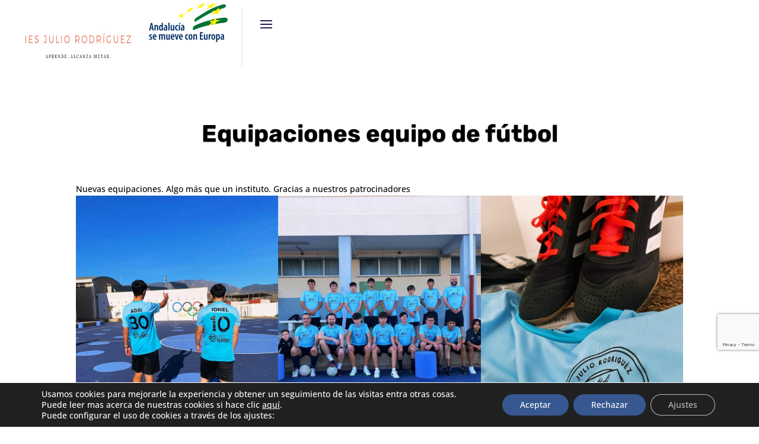

--- FILE ---
content_type: text/html; charset=utf-8
request_url: https://www.google.com/recaptcha/api2/anchor?ar=1&k=6LdvbG8qAAAAAGXX_ToaYMMDTMClL5kDeimos-ye&co=aHR0cHM6Ly9ibG9nc2F2ZXJyb2VzLmp1bnRhZGVhbmRhbHVjaWEuZXM6NDQz&hl=en&v=N67nZn4AqZkNcbeMu4prBgzg&size=invisible&anchor-ms=20000&execute-ms=30000&cb=g3o2wy3dxvkh
body_size: 48890
content:
<!DOCTYPE HTML><html dir="ltr" lang="en"><head><meta http-equiv="Content-Type" content="text/html; charset=UTF-8">
<meta http-equiv="X-UA-Compatible" content="IE=edge">
<title>reCAPTCHA</title>
<style type="text/css">
/* cyrillic-ext */
@font-face {
  font-family: 'Roboto';
  font-style: normal;
  font-weight: 400;
  font-stretch: 100%;
  src: url(//fonts.gstatic.com/s/roboto/v48/KFO7CnqEu92Fr1ME7kSn66aGLdTylUAMa3GUBHMdazTgWw.woff2) format('woff2');
  unicode-range: U+0460-052F, U+1C80-1C8A, U+20B4, U+2DE0-2DFF, U+A640-A69F, U+FE2E-FE2F;
}
/* cyrillic */
@font-face {
  font-family: 'Roboto';
  font-style: normal;
  font-weight: 400;
  font-stretch: 100%;
  src: url(//fonts.gstatic.com/s/roboto/v48/KFO7CnqEu92Fr1ME7kSn66aGLdTylUAMa3iUBHMdazTgWw.woff2) format('woff2');
  unicode-range: U+0301, U+0400-045F, U+0490-0491, U+04B0-04B1, U+2116;
}
/* greek-ext */
@font-face {
  font-family: 'Roboto';
  font-style: normal;
  font-weight: 400;
  font-stretch: 100%;
  src: url(//fonts.gstatic.com/s/roboto/v48/KFO7CnqEu92Fr1ME7kSn66aGLdTylUAMa3CUBHMdazTgWw.woff2) format('woff2');
  unicode-range: U+1F00-1FFF;
}
/* greek */
@font-face {
  font-family: 'Roboto';
  font-style: normal;
  font-weight: 400;
  font-stretch: 100%;
  src: url(//fonts.gstatic.com/s/roboto/v48/KFO7CnqEu92Fr1ME7kSn66aGLdTylUAMa3-UBHMdazTgWw.woff2) format('woff2');
  unicode-range: U+0370-0377, U+037A-037F, U+0384-038A, U+038C, U+038E-03A1, U+03A3-03FF;
}
/* math */
@font-face {
  font-family: 'Roboto';
  font-style: normal;
  font-weight: 400;
  font-stretch: 100%;
  src: url(//fonts.gstatic.com/s/roboto/v48/KFO7CnqEu92Fr1ME7kSn66aGLdTylUAMawCUBHMdazTgWw.woff2) format('woff2');
  unicode-range: U+0302-0303, U+0305, U+0307-0308, U+0310, U+0312, U+0315, U+031A, U+0326-0327, U+032C, U+032F-0330, U+0332-0333, U+0338, U+033A, U+0346, U+034D, U+0391-03A1, U+03A3-03A9, U+03B1-03C9, U+03D1, U+03D5-03D6, U+03F0-03F1, U+03F4-03F5, U+2016-2017, U+2034-2038, U+203C, U+2040, U+2043, U+2047, U+2050, U+2057, U+205F, U+2070-2071, U+2074-208E, U+2090-209C, U+20D0-20DC, U+20E1, U+20E5-20EF, U+2100-2112, U+2114-2115, U+2117-2121, U+2123-214F, U+2190, U+2192, U+2194-21AE, U+21B0-21E5, U+21F1-21F2, U+21F4-2211, U+2213-2214, U+2216-22FF, U+2308-230B, U+2310, U+2319, U+231C-2321, U+2336-237A, U+237C, U+2395, U+239B-23B7, U+23D0, U+23DC-23E1, U+2474-2475, U+25AF, U+25B3, U+25B7, U+25BD, U+25C1, U+25CA, U+25CC, U+25FB, U+266D-266F, U+27C0-27FF, U+2900-2AFF, U+2B0E-2B11, U+2B30-2B4C, U+2BFE, U+3030, U+FF5B, U+FF5D, U+1D400-1D7FF, U+1EE00-1EEFF;
}
/* symbols */
@font-face {
  font-family: 'Roboto';
  font-style: normal;
  font-weight: 400;
  font-stretch: 100%;
  src: url(//fonts.gstatic.com/s/roboto/v48/KFO7CnqEu92Fr1ME7kSn66aGLdTylUAMaxKUBHMdazTgWw.woff2) format('woff2');
  unicode-range: U+0001-000C, U+000E-001F, U+007F-009F, U+20DD-20E0, U+20E2-20E4, U+2150-218F, U+2190, U+2192, U+2194-2199, U+21AF, U+21E6-21F0, U+21F3, U+2218-2219, U+2299, U+22C4-22C6, U+2300-243F, U+2440-244A, U+2460-24FF, U+25A0-27BF, U+2800-28FF, U+2921-2922, U+2981, U+29BF, U+29EB, U+2B00-2BFF, U+4DC0-4DFF, U+FFF9-FFFB, U+10140-1018E, U+10190-1019C, U+101A0, U+101D0-101FD, U+102E0-102FB, U+10E60-10E7E, U+1D2C0-1D2D3, U+1D2E0-1D37F, U+1F000-1F0FF, U+1F100-1F1AD, U+1F1E6-1F1FF, U+1F30D-1F30F, U+1F315, U+1F31C, U+1F31E, U+1F320-1F32C, U+1F336, U+1F378, U+1F37D, U+1F382, U+1F393-1F39F, U+1F3A7-1F3A8, U+1F3AC-1F3AF, U+1F3C2, U+1F3C4-1F3C6, U+1F3CA-1F3CE, U+1F3D4-1F3E0, U+1F3ED, U+1F3F1-1F3F3, U+1F3F5-1F3F7, U+1F408, U+1F415, U+1F41F, U+1F426, U+1F43F, U+1F441-1F442, U+1F444, U+1F446-1F449, U+1F44C-1F44E, U+1F453, U+1F46A, U+1F47D, U+1F4A3, U+1F4B0, U+1F4B3, U+1F4B9, U+1F4BB, U+1F4BF, U+1F4C8-1F4CB, U+1F4D6, U+1F4DA, U+1F4DF, U+1F4E3-1F4E6, U+1F4EA-1F4ED, U+1F4F7, U+1F4F9-1F4FB, U+1F4FD-1F4FE, U+1F503, U+1F507-1F50B, U+1F50D, U+1F512-1F513, U+1F53E-1F54A, U+1F54F-1F5FA, U+1F610, U+1F650-1F67F, U+1F687, U+1F68D, U+1F691, U+1F694, U+1F698, U+1F6AD, U+1F6B2, U+1F6B9-1F6BA, U+1F6BC, U+1F6C6-1F6CF, U+1F6D3-1F6D7, U+1F6E0-1F6EA, U+1F6F0-1F6F3, U+1F6F7-1F6FC, U+1F700-1F7FF, U+1F800-1F80B, U+1F810-1F847, U+1F850-1F859, U+1F860-1F887, U+1F890-1F8AD, U+1F8B0-1F8BB, U+1F8C0-1F8C1, U+1F900-1F90B, U+1F93B, U+1F946, U+1F984, U+1F996, U+1F9E9, U+1FA00-1FA6F, U+1FA70-1FA7C, U+1FA80-1FA89, U+1FA8F-1FAC6, U+1FACE-1FADC, U+1FADF-1FAE9, U+1FAF0-1FAF8, U+1FB00-1FBFF;
}
/* vietnamese */
@font-face {
  font-family: 'Roboto';
  font-style: normal;
  font-weight: 400;
  font-stretch: 100%;
  src: url(//fonts.gstatic.com/s/roboto/v48/KFO7CnqEu92Fr1ME7kSn66aGLdTylUAMa3OUBHMdazTgWw.woff2) format('woff2');
  unicode-range: U+0102-0103, U+0110-0111, U+0128-0129, U+0168-0169, U+01A0-01A1, U+01AF-01B0, U+0300-0301, U+0303-0304, U+0308-0309, U+0323, U+0329, U+1EA0-1EF9, U+20AB;
}
/* latin-ext */
@font-face {
  font-family: 'Roboto';
  font-style: normal;
  font-weight: 400;
  font-stretch: 100%;
  src: url(//fonts.gstatic.com/s/roboto/v48/KFO7CnqEu92Fr1ME7kSn66aGLdTylUAMa3KUBHMdazTgWw.woff2) format('woff2');
  unicode-range: U+0100-02BA, U+02BD-02C5, U+02C7-02CC, U+02CE-02D7, U+02DD-02FF, U+0304, U+0308, U+0329, U+1D00-1DBF, U+1E00-1E9F, U+1EF2-1EFF, U+2020, U+20A0-20AB, U+20AD-20C0, U+2113, U+2C60-2C7F, U+A720-A7FF;
}
/* latin */
@font-face {
  font-family: 'Roboto';
  font-style: normal;
  font-weight: 400;
  font-stretch: 100%;
  src: url(//fonts.gstatic.com/s/roboto/v48/KFO7CnqEu92Fr1ME7kSn66aGLdTylUAMa3yUBHMdazQ.woff2) format('woff2');
  unicode-range: U+0000-00FF, U+0131, U+0152-0153, U+02BB-02BC, U+02C6, U+02DA, U+02DC, U+0304, U+0308, U+0329, U+2000-206F, U+20AC, U+2122, U+2191, U+2193, U+2212, U+2215, U+FEFF, U+FFFD;
}
/* cyrillic-ext */
@font-face {
  font-family: 'Roboto';
  font-style: normal;
  font-weight: 500;
  font-stretch: 100%;
  src: url(//fonts.gstatic.com/s/roboto/v48/KFO7CnqEu92Fr1ME7kSn66aGLdTylUAMa3GUBHMdazTgWw.woff2) format('woff2');
  unicode-range: U+0460-052F, U+1C80-1C8A, U+20B4, U+2DE0-2DFF, U+A640-A69F, U+FE2E-FE2F;
}
/* cyrillic */
@font-face {
  font-family: 'Roboto';
  font-style: normal;
  font-weight: 500;
  font-stretch: 100%;
  src: url(//fonts.gstatic.com/s/roboto/v48/KFO7CnqEu92Fr1ME7kSn66aGLdTylUAMa3iUBHMdazTgWw.woff2) format('woff2');
  unicode-range: U+0301, U+0400-045F, U+0490-0491, U+04B0-04B1, U+2116;
}
/* greek-ext */
@font-face {
  font-family: 'Roboto';
  font-style: normal;
  font-weight: 500;
  font-stretch: 100%;
  src: url(//fonts.gstatic.com/s/roboto/v48/KFO7CnqEu92Fr1ME7kSn66aGLdTylUAMa3CUBHMdazTgWw.woff2) format('woff2');
  unicode-range: U+1F00-1FFF;
}
/* greek */
@font-face {
  font-family: 'Roboto';
  font-style: normal;
  font-weight: 500;
  font-stretch: 100%;
  src: url(//fonts.gstatic.com/s/roboto/v48/KFO7CnqEu92Fr1ME7kSn66aGLdTylUAMa3-UBHMdazTgWw.woff2) format('woff2');
  unicode-range: U+0370-0377, U+037A-037F, U+0384-038A, U+038C, U+038E-03A1, U+03A3-03FF;
}
/* math */
@font-face {
  font-family: 'Roboto';
  font-style: normal;
  font-weight: 500;
  font-stretch: 100%;
  src: url(//fonts.gstatic.com/s/roboto/v48/KFO7CnqEu92Fr1ME7kSn66aGLdTylUAMawCUBHMdazTgWw.woff2) format('woff2');
  unicode-range: U+0302-0303, U+0305, U+0307-0308, U+0310, U+0312, U+0315, U+031A, U+0326-0327, U+032C, U+032F-0330, U+0332-0333, U+0338, U+033A, U+0346, U+034D, U+0391-03A1, U+03A3-03A9, U+03B1-03C9, U+03D1, U+03D5-03D6, U+03F0-03F1, U+03F4-03F5, U+2016-2017, U+2034-2038, U+203C, U+2040, U+2043, U+2047, U+2050, U+2057, U+205F, U+2070-2071, U+2074-208E, U+2090-209C, U+20D0-20DC, U+20E1, U+20E5-20EF, U+2100-2112, U+2114-2115, U+2117-2121, U+2123-214F, U+2190, U+2192, U+2194-21AE, U+21B0-21E5, U+21F1-21F2, U+21F4-2211, U+2213-2214, U+2216-22FF, U+2308-230B, U+2310, U+2319, U+231C-2321, U+2336-237A, U+237C, U+2395, U+239B-23B7, U+23D0, U+23DC-23E1, U+2474-2475, U+25AF, U+25B3, U+25B7, U+25BD, U+25C1, U+25CA, U+25CC, U+25FB, U+266D-266F, U+27C0-27FF, U+2900-2AFF, U+2B0E-2B11, U+2B30-2B4C, U+2BFE, U+3030, U+FF5B, U+FF5D, U+1D400-1D7FF, U+1EE00-1EEFF;
}
/* symbols */
@font-face {
  font-family: 'Roboto';
  font-style: normal;
  font-weight: 500;
  font-stretch: 100%;
  src: url(//fonts.gstatic.com/s/roboto/v48/KFO7CnqEu92Fr1ME7kSn66aGLdTylUAMaxKUBHMdazTgWw.woff2) format('woff2');
  unicode-range: U+0001-000C, U+000E-001F, U+007F-009F, U+20DD-20E0, U+20E2-20E4, U+2150-218F, U+2190, U+2192, U+2194-2199, U+21AF, U+21E6-21F0, U+21F3, U+2218-2219, U+2299, U+22C4-22C6, U+2300-243F, U+2440-244A, U+2460-24FF, U+25A0-27BF, U+2800-28FF, U+2921-2922, U+2981, U+29BF, U+29EB, U+2B00-2BFF, U+4DC0-4DFF, U+FFF9-FFFB, U+10140-1018E, U+10190-1019C, U+101A0, U+101D0-101FD, U+102E0-102FB, U+10E60-10E7E, U+1D2C0-1D2D3, U+1D2E0-1D37F, U+1F000-1F0FF, U+1F100-1F1AD, U+1F1E6-1F1FF, U+1F30D-1F30F, U+1F315, U+1F31C, U+1F31E, U+1F320-1F32C, U+1F336, U+1F378, U+1F37D, U+1F382, U+1F393-1F39F, U+1F3A7-1F3A8, U+1F3AC-1F3AF, U+1F3C2, U+1F3C4-1F3C6, U+1F3CA-1F3CE, U+1F3D4-1F3E0, U+1F3ED, U+1F3F1-1F3F3, U+1F3F5-1F3F7, U+1F408, U+1F415, U+1F41F, U+1F426, U+1F43F, U+1F441-1F442, U+1F444, U+1F446-1F449, U+1F44C-1F44E, U+1F453, U+1F46A, U+1F47D, U+1F4A3, U+1F4B0, U+1F4B3, U+1F4B9, U+1F4BB, U+1F4BF, U+1F4C8-1F4CB, U+1F4D6, U+1F4DA, U+1F4DF, U+1F4E3-1F4E6, U+1F4EA-1F4ED, U+1F4F7, U+1F4F9-1F4FB, U+1F4FD-1F4FE, U+1F503, U+1F507-1F50B, U+1F50D, U+1F512-1F513, U+1F53E-1F54A, U+1F54F-1F5FA, U+1F610, U+1F650-1F67F, U+1F687, U+1F68D, U+1F691, U+1F694, U+1F698, U+1F6AD, U+1F6B2, U+1F6B9-1F6BA, U+1F6BC, U+1F6C6-1F6CF, U+1F6D3-1F6D7, U+1F6E0-1F6EA, U+1F6F0-1F6F3, U+1F6F7-1F6FC, U+1F700-1F7FF, U+1F800-1F80B, U+1F810-1F847, U+1F850-1F859, U+1F860-1F887, U+1F890-1F8AD, U+1F8B0-1F8BB, U+1F8C0-1F8C1, U+1F900-1F90B, U+1F93B, U+1F946, U+1F984, U+1F996, U+1F9E9, U+1FA00-1FA6F, U+1FA70-1FA7C, U+1FA80-1FA89, U+1FA8F-1FAC6, U+1FACE-1FADC, U+1FADF-1FAE9, U+1FAF0-1FAF8, U+1FB00-1FBFF;
}
/* vietnamese */
@font-face {
  font-family: 'Roboto';
  font-style: normal;
  font-weight: 500;
  font-stretch: 100%;
  src: url(//fonts.gstatic.com/s/roboto/v48/KFO7CnqEu92Fr1ME7kSn66aGLdTylUAMa3OUBHMdazTgWw.woff2) format('woff2');
  unicode-range: U+0102-0103, U+0110-0111, U+0128-0129, U+0168-0169, U+01A0-01A1, U+01AF-01B0, U+0300-0301, U+0303-0304, U+0308-0309, U+0323, U+0329, U+1EA0-1EF9, U+20AB;
}
/* latin-ext */
@font-face {
  font-family: 'Roboto';
  font-style: normal;
  font-weight: 500;
  font-stretch: 100%;
  src: url(//fonts.gstatic.com/s/roboto/v48/KFO7CnqEu92Fr1ME7kSn66aGLdTylUAMa3KUBHMdazTgWw.woff2) format('woff2');
  unicode-range: U+0100-02BA, U+02BD-02C5, U+02C7-02CC, U+02CE-02D7, U+02DD-02FF, U+0304, U+0308, U+0329, U+1D00-1DBF, U+1E00-1E9F, U+1EF2-1EFF, U+2020, U+20A0-20AB, U+20AD-20C0, U+2113, U+2C60-2C7F, U+A720-A7FF;
}
/* latin */
@font-face {
  font-family: 'Roboto';
  font-style: normal;
  font-weight: 500;
  font-stretch: 100%;
  src: url(//fonts.gstatic.com/s/roboto/v48/KFO7CnqEu92Fr1ME7kSn66aGLdTylUAMa3yUBHMdazQ.woff2) format('woff2');
  unicode-range: U+0000-00FF, U+0131, U+0152-0153, U+02BB-02BC, U+02C6, U+02DA, U+02DC, U+0304, U+0308, U+0329, U+2000-206F, U+20AC, U+2122, U+2191, U+2193, U+2212, U+2215, U+FEFF, U+FFFD;
}
/* cyrillic-ext */
@font-face {
  font-family: 'Roboto';
  font-style: normal;
  font-weight: 900;
  font-stretch: 100%;
  src: url(//fonts.gstatic.com/s/roboto/v48/KFO7CnqEu92Fr1ME7kSn66aGLdTylUAMa3GUBHMdazTgWw.woff2) format('woff2');
  unicode-range: U+0460-052F, U+1C80-1C8A, U+20B4, U+2DE0-2DFF, U+A640-A69F, U+FE2E-FE2F;
}
/* cyrillic */
@font-face {
  font-family: 'Roboto';
  font-style: normal;
  font-weight: 900;
  font-stretch: 100%;
  src: url(//fonts.gstatic.com/s/roboto/v48/KFO7CnqEu92Fr1ME7kSn66aGLdTylUAMa3iUBHMdazTgWw.woff2) format('woff2');
  unicode-range: U+0301, U+0400-045F, U+0490-0491, U+04B0-04B1, U+2116;
}
/* greek-ext */
@font-face {
  font-family: 'Roboto';
  font-style: normal;
  font-weight: 900;
  font-stretch: 100%;
  src: url(//fonts.gstatic.com/s/roboto/v48/KFO7CnqEu92Fr1ME7kSn66aGLdTylUAMa3CUBHMdazTgWw.woff2) format('woff2');
  unicode-range: U+1F00-1FFF;
}
/* greek */
@font-face {
  font-family: 'Roboto';
  font-style: normal;
  font-weight: 900;
  font-stretch: 100%;
  src: url(//fonts.gstatic.com/s/roboto/v48/KFO7CnqEu92Fr1ME7kSn66aGLdTylUAMa3-UBHMdazTgWw.woff2) format('woff2');
  unicode-range: U+0370-0377, U+037A-037F, U+0384-038A, U+038C, U+038E-03A1, U+03A3-03FF;
}
/* math */
@font-face {
  font-family: 'Roboto';
  font-style: normal;
  font-weight: 900;
  font-stretch: 100%;
  src: url(//fonts.gstatic.com/s/roboto/v48/KFO7CnqEu92Fr1ME7kSn66aGLdTylUAMawCUBHMdazTgWw.woff2) format('woff2');
  unicode-range: U+0302-0303, U+0305, U+0307-0308, U+0310, U+0312, U+0315, U+031A, U+0326-0327, U+032C, U+032F-0330, U+0332-0333, U+0338, U+033A, U+0346, U+034D, U+0391-03A1, U+03A3-03A9, U+03B1-03C9, U+03D1, U+03D5-03D6, U+03F0-03F1, U+03F4-03F5, U+2016-2017, U+2034-2038, U+203C, U+2040, U+2043, U+2047, U+2050, U+2057, U+205F, U+2070-2071, U+2074-208E, U+2090-209C, U+20D0-20DC, U+20E1, U+20E5-20EF, U+2100-2112, U+2114-2115, U+2117-2121, U+2123-214F, U+2190, U+2192, U+2194-21AE, U+21B0-21E5, U+21F1-21F2, U+21F4-2211, U+2213-2214, U+2216-22FF, U+2308-230B, U+2310, U+2319, U+231C-2321, U+2336-237A, U+237C, U+2395, U+239B-23B7, U+23D0, U+23DC-23E1, U+2474-2475, U+25AF, U+25B3, U+25B7, U+25BD, U+25C1, U+25CA, U+25CC, U+25FB, U+266D-266F, U+27C0-27FF, U+2900-2AFF, U+2B0E-2B11, U+2B30-2B4C, U+2BFE, U+3030, U+FF5B, U+FF5D, U+1D400-1D7FF, U+1EE00-1EEFF;
}
/* symbols */
@font-face {
  font-family: 'Roboto';
  font-style: normal;
  font-weight: 900;
  font-stretch: 100%;
  src: url(//fonts.gstatic.com/s/roboto/v48/KFO7CnqEu92Fr1ME7kSn66aGLdTylUAMaxKUBHMdazTgWw.woff2) format('woff2');
  unicode-range: U+0001-000C, U+000E-001F, U+007F-009F, U+20DD-20E0, U+20E2-20E4, U+2150-218F, U+2190, U+2192, U+2194-2199, U+21AF, U+21E6-21F0, U+21F3, U+2218-2219, U+2299, U+22C4-22C6, U+2300-243F, U+2440-244A, U+2460-24FF, U+25A0-27BF, U+2800-28FF, U+2921-2922, U+2981, U+29BF, U+29EB, U+2B00-2BFF, U+4DC0-4DFF, U+FFF9-FFFB, U+10140-1018E, U+10190-1019C, U+101A0, U+101D0-101FD, U+102E0-102FB, U+10E60-10E7E, U+1D2C0-1D2D3, U+1D2E0-1D37F, U+1F000-1F0FF, U+1F100-1F1AD, U+1F1E6-1F1FF, U+1F30D-1F30F, U+1F315, U+1F31C, U+1F31E, U+1F320-1F32C, U+1F336, U+1F378, U+1F37D, U+1F382, U+1F393-1F39F, U+1F3A7-1F3A8, U+1F3AC-1F3AF, U+1F3C2, U+1F3C4-1F3C6, U+1F3CA-1F3CE, U+1F3D4-1F3E0, U+1F3ED, U+1F3F1-1F3F3, U+1F3F5-1F3F7, U+1F408, U+1F415, U+1F41F, U+1F426, U+1F43F, U+1F441-1F442, U+1F444, U+1F446-1F449, U+1F44C-1F44E, U+1F453, U+1F46A, U+1F47D, U+1F4A3, U+1F4B0, U+1F4B3, U+1F4B9, U+1F4BB, U+1F4BF, U+1F4C8-1F4CB, U+1F4D6, U+1F4DA, U+1F4DF, U+1F4E3-1F4E6, U+1F4EA-1F4ED, U+1F4F7, U+1F4F9-1F4FB, U+1F4FD-1F4FE, U+1F503, U+1F507-1F50B, U+1F50D, U+1F512-1F513, U+1F53E-1F54A, U+1F54F-1F5FA, U+1F610, U+1F650-1F67F, U+1F687, U+1F68D, U+1F691, U+1F694, U+1F698, U+1F6AD, U+1F6B2, U+1F6B9-1F6BA, U+1F6BC, U+1F6C6-1F6CF, U+1F6D3-1F6D7, U+1F6E0-1F6EA, U+1F6F0-1F6F3, U+1F6F7-1F6FC, U+1F700-1F7FF, U+1F800-1F80B, U+1F810-1F847, U+1F850-1F859, U+1F860-1F887, U+1F890-1F8AD, U+1F8B0-1F8BB, U+1F8C0-1F8C1, U+1F900-1F90B, U+1F93B, U+1F946, U+1F984, U+1F996, U+1F9E9, U+1FA00-1FA6F, U+1FA70-1FA7C, U+1FA80-1FA89, U+1FA8F-1FAC6, U+1FACE-1FADC, U+1FADF-1FAE9, U+1FAF0-1FAF8, U+1FB00-1FBFF;
}
/* vietnamese */
@font-face {
  font-family: 'Roboto';
  font-style: normal;
  font-weight: 900;
  font-stretch: 100%;
  src: url(//fonts.gstatic.com/s/roboto/v48/KFO7CnqEu92Fr1ME7kSn66aGLdTylUAMa3OUBHMdazTgWw.woff2) format('woff2');
  unicode-range: U+0102-0103, U+0110-0111, U+0128-0129, U+0168-0169, U+01A0-01A1, U+01AF-01B0, U+0300-0301, U+0303-0304, U+0308-0309, U+0323, U+0329, U+1EA0-1EF9, U+20AB;
}
/* latin-ext */
@font-face {
  font-family: 'Roboto';
  font-style: normal;
  font-weight: 900;
  font-stretch: 100%;
  src: url(//fonts.gstatic.com/s/roboto/v48/KFO7CnqEu92Fr1ME7kSn66aGLdTylUAMa3KUBHMdazTgWw.woff2) format('woff2');
  unicode-range: U+0100-02BA, U+02BD-02C5, U+02C7-02CC, U+02CE-02D7, U+02DD-02FF, U+0304, U+0308, U+0329, U+1D00-1DBF, U+1E00-1E9F, U+1EF2-1EFF, U+2020, U+20A0-20AB, U+20AD-20C0, U+2113, U+2C60-2C7F, U+A720-A7FF;
}
/* latin */
@font-face {
  font-family: 'Roboto';
  font-style: normal;
  font-weight: 900;
  font-stretch: 100%;
  src: url(//fonts.gstatic.com/s/roboto/v48/KFO7CnqEu92Fr1ME7kSn66aGLdTylUAMa3yUBHMdazQ.woff2) format('woff2');
  unicode-range: U+0000-00FF, U+0131, U+0152-0153, U+02BB-02BC, U+02C6, U+02DA, U+02DC, U+0304, U+0308, U+0329, U+2000-206F, U+20AC, U+2122, U+2191, U+2193, U+2212, U+2215, U+FEFF, U+FFFD;
}

</style>
<link rel="stylesheet" type="text/css" href="https://www.gstatic.com/recaptcha/releases/N67nZn4AqZkNcbeMu4prBgzg/styles__ltr.css">
<script nonce="GUnnqYI1nEn2sYy16NRlRQ" type="text/javascript">window['__recaptcha_api'] = 'https://www.google.com/recaptcha/api2/';</script>
<script type="text/javascript" src="https://www.gstatic.com/recaptcha/releases/N67nZn4AqZkNcbeMu4prBgzg/recaptcha__en.js" nonce="GUnnqYI1nEn2sYy16NRlRQ">
      
    </script></head>
<body><div id="rc-anchor-alert" class="rc-anchor-alert"></div>
<input type="hidden" id="recaptcha-token" value="[base64]">
<script type="text/javascript" nonce="GUnnqYI1nEn2sYy16NRlRQ">
      recaptcha.anchor.Main.init("[\x22ainput\x22,[\x22bgdata\x22,\x22\x22,\[base64]/[base64]/MjU1Ong/[base64]/[base64]/[base64]/[base64]/[base64]/[base64]/[base64]/[base64]/[base64]/[base64]/[base64]/[base64]/[base64]/[base64]/[base64]\\u003d\x22,\[base64]\x22,\x22bFdqTV7ChlDCjhDCh8KfwoLDg8O3O8OrVsOXwokHOsKVwpBLw7ZRwoBOwoFkO8Ozw6LCjCHClMKPRXcXG8KbwpbDtCdTwoNgb8KNAsOnTzLCgXRvBFPCugtxw5YUW8KKE8KDw5/Dt23ClR7DqsK7ecOXwpTCpW/ClVLCsEPCrzRaKsKUwpvCnCUIwr9fw6zCpXNADVMkBA0hwqjDozbDuMOzSh7CmsOqWBdfwrw9wqNVwpFgwr3DiVIJw7LDjh/Cn8OvKFXCsC4vwpzClDgrA0TCrBgUcMOETnLCgHELw4TDqsKkwrsNdVbCqU0LM8KsL8OvwoTDpBrCuFDDscOcRMKcw7/Cm8O7w7V0IR/DuMKpfsKhw6R4AMOdw5sEwp7Cm8KOMcKrw4UHw4oRf8OWVl7Cs8O+wod3w4zCqsKKw43Dh8O7KTHDnsKHGz/CpV7CiljClMKtw4UWesOhcUxfJQRmJ0EJw7fCoSE5w6zDqmrDpMOswp8Sw5vCtW4fAQfDuE8LB1PDiAwfw4oPNwnCpcOdwo7CtSxYw5Jlw6DDl8KmwqnCt3HCp8OYwroPwpzCj8O9aMKsAA0Aw4oxBcKzSMKFXi5lSsKkwp/CjBfDmlprw6BRI8KJw4fDn8OSw6lpWMOnw6zCuULCnlQEQ2Q8w6FnAl3CrsK9w7F1IihIW0sdwpt0w4wAAcKMHC9Vwpgow7tiZgDDvMOxwqZVw4TDjklOXsOrXVd/SsOcw6/DvsOuL8K3GcOzTsKaw60bLFxOwoJyIXHCnSXCl8Khw64HwrcqwqsrIU7CpsKddxYzwqzDsMKCwokOwq3DjsOHw6RtbQ4Ew4gCw5LCo8KtasOBwotbccK8w5lxOcOIw41gLj3CpG/Cuy7Cp8KSS8O5w4/[base64]/ChCEkHsO+McOtwoLCjlYLwrnDl03Dp2bCuW3DilTCoTjDscKDwokFVMK/[base64]/CicKcYCtwYMK2w6MrwqXCgHF0f8KgwrHCncORGR1+EMOOw6lWwrPCoMOINHrCsUzCqMKOw4Rcw4nDq8KbdMKGOS7DnsO/TGvCkcOxw6jCkMKlwo9uwoDCscKFTMKCZMKiVlDDn8OORMKYwrwnUlJqw4XDmMO1DEVjGsOzw5g+wqLCpMOxc8O2w4Ekw5o/YGlxwocTw4hUHwR2woMHwrjCp8KqwrrCkcOLAE7DjkjDosOTw4opwp1uwrIMw7Yvw5JPw6TDmMOVW8KgVcK3bn4vwqfDg8Kew53CvMO8w6BBw6jCtcOVZhcREMK5CcOLLXlawqvDvcO7M8OBVBk+w5DCjz7CkGlaAsKAcBkTwo/[base64]/Ch8OjEhDCtnYlbMK7wpzDvV/Cl1xJNGfDr8ONGFLCv2PCq8OYCi46BW3DojzCmMKTezPDvFTDrcOoWcObw4Mnw7nDoMOKwpNQw5nDrQNtwrPCvzTCjCPDusOIw6c+aQzCkcKWw5jCjTfDl8K6T8O3wqEXZsOgHmjDuMKkwq/DsU7Ds1llwoNHH3V4ShE6wokww5DCsEdIEcOkw4x2LMOhw6nCssONw6fDlg53w7sPw6EQwqwxZGfChCM+EsK/[base64]/DicKRw6zCvW/DvMKUwqkMw64QS3o8wpgdAntkVcK7wqfDtgHClsOQMsObwqx3wo7DnzR5wpnDo8KmwqduMMO4TcKJwrxFw7PDo8KHL8KZASotw58vwrjCucOlEsOLwrHCv8KMwrPChRY2MMKww5Y8RABRwo3CmD/[base64]/w6rDtcOITMK7wqfDhsO/w6zCvER8OAfChcKScMORwo1efGVBw50VDnLDjMOtw5rDuMOuG3TCngjDnE3CvsOMwrMFUgHDocOLwrZ7w7bDkEwMMsKgw7M2IgLDoFZcwrLCocOvJsKCbcK1wpkFa8OIw7fDq8O2w5pQbcKdw6DDjBtqYMODwrrCmnzCscKidyRiV8ORFMK+w71oOsKOwqwVc0I/w7szwo8Ew5HCqwvCr8KCCHl8woMWw7EPwrZFw6ZYGsO0RcK4acOiwr08w7IbwrXDp31WwqN3w6vCkB/ChjwWVRE+w7lcGMKwwpbCh8OKwpHCvcK6w4ofwqRRw4hew7Y4w43ChUnCn8KWCMKBZ2o9TMKtwo9pG8OlKydbY8OWMTTCig0Mwr5RTMK4Ck/[base64]/[base64]/DsRzCozpYw4LCjgbDtMOgwohTIjQtGRkZIF0LDMOhwogsQV7CkcKUw7jDicOXw6TDt2vDvcKjw7DDr8OHwq4pYHPCp2IFw4/DmsOJDcOswqbDhBXCrlwzw5AhwphKbcODwq/Cs8OVU3FNBTnDjxhDwq/CuMKMw79iT1PDiU1mw75jR8KlwrjDi2gCw4dVQcOqwrw2woYmdWdLwpULEzE5IQvCjcOlw5A/w67CgHlLW8KBScKWwqoXLR/CjQg/w7spPsKzwrBOOHfDi8Ocwr0jQ20GwqbCnFI8En0Ewpw6dcK9WcO4KGEfaMOZJS7DoErCoCUEIABGd8OdwqHCs2t3wrs9JnF3woEiYBzCgFTCv8KTNkMANcO9H8Kew54ZworCh8OzYWJawp/CmnBvwqs7CsOjcQwGYDAOf8OqwpjDq8K9wonDicK7w4Vxw4cDZDbCp8KbL2vDjG1rwpM4VsKfw63DjMKgw5DDtcKvw70wwpJcw6/DuMKFdMKkwojDqkE4WW/[base64]/CmAXDusKAwp/CoTFsw7NvfMOmCylQQcOaUsOGw7vChw/[base64]/DuDtMw4HCqmFBwpDCjDfCvjAHwoo4wqvDu8KmwqDClAkTVMOPQ8KmbBBHehnDvRDChsKPwofDuhtHw7nDocKfCcKJFsOye8KWw6rCh2jDpsKZw4lvw6E0wo7CuALDvRgUOMKzw7LCr8KKw5ZIXsK/w7vCrsO6NkjDnwfCr3/DmU0NXnHDqcO9wpJLGmjDrkVVCwMBw5ZSwqjCoUlLMMK/[base64]/DqWvDoijCmW3DtntHRjpOaMKtRz/[base64]/CmWXDqk/Cu8K4fxnDsDM0HxgZwrF8w43CmMO2fwgFw4M2cwk7ZFAIDDjDpMKHwqrDtkjDiUBCPTdpwo/Dsi/DlyLChcK1LUDDrsKlSUDCoMK9KmlYP2lWWXxqOFjDuTRXwr9hwp4LEcOSXMKcwovDggVMKcODaWvCrsK8worCusO0wpDDtcKvw47Dky7DjcK9csK/wq1Rw5nCr2jDilPDg1gbw4VtZMOkNVLDtMOyw4R1AMO4KBnCo1IAw6XDiMKdEcK3wp4zD8OCwqoAdcOYw5ZhE8KlJ8K6eCZMw5HDuSzDpcKTJcKPwq/Dv8OhwqRTwp7CrmzCssKzw6jCnHvCpcKjwqVywpvDrRAEwr9bIlvCoMKTwr/CunAif8OqHcKMczAnOnjDi8OGw5HDnsKow69dw5TDisKJbGcrw7rCrlXCjMKdw6h8EsKjwqrDrsKuAz/DgsK8ZXLChzsFwoHDjGcKwoVswrE1w7QEw6XDmMORQsKUwrQPYj9he8Oew44RwpdPW2ZwFjzClnfChWFow7PDmj1wNVA8w5Vyw6/DsMOgI8Khw5LCvcOrPcOQH8Ofwrw8w5rCqUt4wqBRwrdpC8OSw7PCn8O/eFDCh8OVwr9zF8OVwp/CgsK/J8OcwqBlRD7Dr1Ygw4vCqRrDisOwFsKaMxJbw6zCggUTwoV4DMKMIE/CrcKJw4A/wpPCgcKxeMOSw7cSZMKRC8OxwqgPw6Fcw6bCisK/wqk6w5rCssKGwqHDoMKhFcOyw5k8TF98Q8KkSyXCmWHCuxLDksK/[base64]/DtsKVRMOww53DpW3DvcOVw7LCi3tRw5nCl0XDnMO3w6hSesKTLcOjw4/Csn0LKMKFw6EzOMOaw5p9wqJiIWtpwqDCl8OAwow2SsOmw73CmTJleMOPw7cwAcKtwrlzJMOSwp3CgkHDh8OIasO1E17DuD5Owq/CqQXCozlww7N+FTxKRGdgw4hbORlpw6/Dni53McODR8K+CANXORLDssKtwqVDwoXCoT4ewrrDtw10D8OLW8K+dXPCsW3DvsKSQcKEwqrDgMO9LcKibMKXBgIow48jw6PCugFPc8Obwp4ZwqrCpsK/GQPDpMOMwo1fKlfCoCBNwrDDuQ7CjMOmNMKkKsO/UcKeNDPCghx8PcKtQsO7wpjDu3tMNMO/wp5pPQHCusO5wr7DkMOyMQt+wpTDtUrDuR8mw60qw41nworCnBMXw44rwoR2w5HCgMKkwpJ7FShoEEg3GVjCtmTDtMOwwrVlw4ZpLsOewptDTDhUw7VAw5bDucKGwqNvElbCsMK3S8OnPcK/w6zCrMKoHkjCtAN2CcK5fcKawqnCqGV3JDkeB8OJd8KyAsOCwqt1wqvCt8KtcgrCpsKlwr0Twrobw7zCq1A2w7gORRYzw5LCr1ApI280w7/[base64]/[base64]/ClsOUw6p4fRDDmcOhw5vChE/DucOfwrXCgT3Cr8K1PsOef3U4NXbDvTnCgcKTU8K7GsOEflRGTz17w4Mfw6bCmMKBMMOpUsKfw6d+VDFQwpd6DSXDjxt3b1jCjhXDjsKjwpfDhcOLw5V1AFnDiMOKw4HDsWRNwo07EMOEw5vDix/[base64]/w4ILV8KJfsOnLDfDvmMow7/CgB3DqsK6T0nDncOZwoTCpHwMwpbCncKBScKhwpPDoEMWdCrCvsKSw5fCnMK6JwxYZgguZsKpwqrDscKfw7zCgGfDsyrDhsOFw6/DkH5SasOtS8O5N1F/EcOdwok6wpA3bG7DmcOuQyMQCMK9wqTCuTZJw7J3LEE+WmjCs2zDisKDw7HDq8KuPCHDjsKkw6DDr8KYC3hoAULDrMOLUR3Cjh8WwrV/[base64]/[base64]/w7rCvcOZw5/CrMOxw6xawq1kw7XDnnjDjMO0wrDCtDHChsOpwr80c8KHBxHCtMKMUsKXRcOXwprCn2DDt8OhRMK6WBszw6/[base64]/Du8OYf8Kcwr7CtgbCo8O6Z8KtakfCiyHCrsOYcy/[base64]/wpEwMkvCoBDCiMKFw5djGMKhUmnDv8Oxwp3CsRTDqsO4w5TCnsKsGsOzCWHCksKNw4DChSErb0/DlU7DqGDDjcKCSgZxfcONFMOvGkggOh0iw5pFRz/DmFo1DCBaA8ODACPCk8Oqw4LCnSY2U8OKbwjDvhLDksKZfmNfwr82PH/CsVILw5nDqg/[base64]/w69hAcOKDl0LwpLCu8KaN0FQYsOaI8OcwqnCqCHDlT8uOk1Awp3CnHjDhmLDnlIpBBlVw6TCtEvDssOCw5Byw40mYyRRwqsGTnpqNsKSw4piw65Cw7Z9w5/DvMOJw6fDqh3DnhrDtMKLdm9MRlrCssKDwqbCkmjDlSteXA3DiMO5bcOzw6hFZsK5wqjDqMKyGMOodcO/w6h1w6BCw5sfwrTCuxTDkWQLTsKTw79/[base64]/Duh8uw7widXpaCsOLw7PClyk2OcKYwr/ChA89ED3ClxIsGcOiKcKyFAfDpsKwMMKOw5YVw4HDmD3DoCRjFBloEH/DqMOQE27DpsK+GsKwDn1ZG8Kxw6JjasOKw6tcwrnCsgPCnsKUaXrCvCXDslzDn8Knw5dqQsKawq/DrsOBLsOfw47CiMOjwqpQwqzDlcOBEgwew5vDvkYeWS/ChcO8OsO7dioLXcOVIcKFTxoSw7sJExbDjxHDk33Cm8KCPcKQLcK9w7pKTlRRw41RMcOUUwJ7YzDCmsK1w4kTLjlPwplfw6PDrHnDh8Kkw4PDm0w6dRwQSDUzw7Rowq95w5kEE8O/X8OVNsKTXUsYHwrCnVs6VcOEQjouwqbCtSFuwrHDhm7Ci3fCncK8woDCvsOHGMOwT8KrLH/DhErCl8Obw7PDrcKQMSrCicOSbMOmwp3DlALCssKzR8K2FlJwXQoDJcKowofCkVnCgMO2DcOOw4LCrzzDo8KIwpImwokuwqRKAMKEdSrDg8KiwqDCqsOBw4ZBw6wAAUDCmiI4bMOxw4HCiX7DqsO6f8OfQ8Kvw5clw6vDnw/[base64]/CjcOYwqXCrRxDw6QxYk8xwrcow4fCjcK4wpk7wozCp8OJwrx8wo4mw7QbLF3DsTljOj9iw40gBChbKsKOwpTDkiRMbEUZwq3DjcKAKCF2HkUnwrPDrMKfw47Ch8KBwq8uw5LDlsOJw5FwUsKZwpvDhsKgwrHCg3Jsw67CosKsV8O/I8K2w5LDlMO1VcOTL28LWEnCsiB+wrEBwrjDiw7DvRfDrcKJw7/CvXXCssOwTiTDnC1uwpYxDcOgLHfDjHzCiCgVP8OEURrCrR9xw63CmCMPw6fCjSTDk3F2wqlxciYnwqdewoQhXGrDiFp6ZsOZwoxWwoHDucK1EcKhRsKBw4LCiMOBX2Bzw5/DjMKvwpBIw4nCrl/CgsO2w4p3w4xIw4jCssOaw5YgUDHCpTsDwo05w6/DkcO4wr4JNFlHwpZzw5jDoRHCksOEw7Qmwq9WwoldTsO1wrTCt1J/[base64]/DrAlfwqsFBcOswp7DgsOvSsO/[base64]/Dt8OqNjYeKAVFw5YYwphhV8KwVsKAwotzD8KSwokZw5hnw5XDoEgkw6tFw4QUOlQowq/[base64]/TMOqPnoXwpDDuTwqdsO6w6YKw57CnsKUw6LCm8O0w4HCiDPCrHfCscOmDgYYbS4Pwo3CtWTDiU3CjwbCqcKrw6Iyw5k+wpEKAXRcYzbCjnYTw7wkw6paw7fDmwvDrXPDlsKiFAhJwqHCpcKbw6/Cri7DqMK+asKYwoBNwocsATBMb8Orw7TChMOUw5nCtsKkYMOxVj/Cr0hXwpLCvMOGHsKIwpU1wpwcBsKQw75wZCXCm8Oiwq4cb8KVMC3DsMO0ViZzbnsAHUPCunlMM0fDq8KYPE92QcKfVcK1w5vCiWzDr8OIw6oXw4DDhS7CiMKHLkPDl8OofsKRMVvDhlvDmFJpwoNpw5ZAwrbClmLDssKDYXvCksOLAEzDvQ/Dtloow77DoR0gwq0Ew4PCplkPwrYvN8KrKcKrwoDDo2Ncw5zCjMOaeMOBwqxvw5gaw57Cvw0hFn/CgHLCl8KDw6jDllzDgDAUYh84MMK9w7Jqwo/DmMOqwqzDownCjTEmwq0vQcOlwrPDusK5w6PCgQhowo9ZNcKLwpDCo8O7UFATwpkwDMOnYMKdw5QJYzLDsl8Rw6nCtcK/eXkhL3TCtcK+FMOIwpXDs8KKJcObw6kIMsOmUDHDtkbDnMKkQMO0w7fCgsKIwo5CGiIBw4htdRfDqsOXwr59K3DCvwzCiMKlw5x8ehdYw4DCtzh5wocUAnLDicOtwpTCtlVjw5tVwpHCnj/DkilAw7TCmBPCnMKfwqFFZsKuw77DnXTCnjzDucK4wrN3WXscwo4awpM8KMO8G8KJw6fCsybCnD/ClMKPYQxVWMOrwofCn8O+woPDhcKuBTMbZQ/[base64]/CtwnDqXrDnWBXSsO2w7LDv0fCqcK2PsKnO8Oiw7cmw7tWHWMEK1jDkMOnHhPCmcOww47CpsOFPlcHdsK5w7UnworCowRxYgdRwpQIw5Y4C0p+VsOFw5tFUCPCjGvClwo3wojClsOSw4ESw5DDpjVTwoDCjMKkZcOIPEoXcmYHw5zDtCnDnFsjfU/DpsO/VcKPwqU1w4lqYMKWw6fClV3DuhUkwpMnasODT8KXw6LCpHp/[base64]/CvsKOLMOAwojDvMKMwrfCr8KWJCUjOMKRLcKkbyAkBE3CjgVWw5k1C1XDucKEBMOCbcKpwoEFwpjCnDZ+w5/CrcK0R8ODCB3DsMKrwpU8dy3CuMKqXEpTwrAKasOvw6AnworCqwrCkhbCqhbDm8OOHsKQwqPDsgjDnMKPworDpX9XF8OJDMKNw4bDlUvDmMKpTcOBw5jCqMKRc1x5wrzCi2LDlDbDinBFd8O8dDFdEMKpw7/Ch8KgZ37CiinDuAnCocKYw5dswpERXcOEw77Dn8KMw5Q9woY0MMODDBtWwot9KWTCnMOpD8K5woLCkT0DRyXCl1bCs8KwwoPCtsOFwoDCrzIrw5/[base64]/Dly7DgFzDrMKxbT1Tw6spw7UoPMOFbcOTH3pxDBzCnGLCkRfDjm/CvGTDjMKlwr0JwrzDpMKZF1HDqhbDjcKEBQzCrl7DusKdw7sFMcKDRxIywobCrzrDjyzDo8Oze8Ozwo/CpjccSyTCkA/DmSXCqzRUJyjCm8Osw5xMwo7Dg8OodTPCtGZGFnXClcKLw4PCtxHDj8ODAFTDlsOiGyMQw4dtwonDucK8Yh/CtcO1bkwGQ8KmYgXDpC3CtcOxCXzDq29vDsOMwrrCqMK/KcO/w6vCsV1Gwr5uwrNwKiXCicOvHMKrwrNIB0l8KBhnIcKjCSZHdyrDsSJ0Qhxmwq/DrS/CjMK+w6PDncOMwo4+IzHCg8Kbw58UTAvDnsObQDlnwo4aUCBCOMORw77Dt8ONw71Lw7ExaT7Cm0RWBMOfw6VCY8KEw4IywpZ1VsKgwqYCEyEGw6s8VcKiw5M5wrzCpcKBJE/[base64]/[base64]/ZEYEw6FrNMK+w7/Ci1DDpsK0TFfCj8OTw6HCscO2w48+wrLCvsOqa3Yfw6LCnUXCsCXCmD4pST1ARyVsw7nCvcOFwotNw6HDssOiMATDo8KUGyXCi1LDrgjDkRhJw4syw6TCkT5Nw4TDsENYBAnDvixIGBTDujx8w4LDqMOUTcOYwoTChMOmbcKcD8OSwrlRw7A7wrPCpmTDsRI/wpfCjBJWwr7CtDTDpcObI8OjSFxCPsOMABcHwqnCvMO5w75VZMOxUHDCt2DDoBnCo8OMDgRULsOmw7PCpyvChsOTwpfDg29tWEzCpMOZw4/DiMO5wpbCnUkawqzDmcOpwp1ow4Aow54nMH0Gw6DDpMKgBgrCu8OTVBXDrUfDgMOHKlZLwq0CwpcFw6M+w47Dhyssw4AIAcOLw7Qowp/[base64]/[base64]/[base64]/aMOkRAXCuQIVw7wrHhhzw5nCuQBLZMKKNcOOW8KxUsOXSB7DtVbCmcO/NcKyCDPCvlrDq8K/NMOVw5lcAsKnDMOMwoTDp8Omw5RMfMOCwp7CvjjCosOUw7zDp8O3NFNqbQPDjxPDpikIUcKRGBbDs8Ktw5o5DyoswrTCp8KoRhTCu11ew6jCtkhmbMKuX8Obw4Bswqp/S0w+w5HCpSfCpsOfG0ImVTckHE/ChMOnBDjDvj/CqUgyYsOaw5vCgMOsLBlhwpY/wrjCtHIdZFnCrDUHwoFfwr90K1Z7CsKtw7TCp8KSwox2w5/[base64]/RMKSa8KmTcKzwoLDnnU1wohDwqbDsHzCtMOZPcOQwoLDlcOFw5Q2wpt/w7RgOxXCnMOpM8KqLMKQATrDoAPDvcKww4zDswM0wq5dw7PDjcK/wrN0woHCvcKYfcKJRcKve8KrXW7Dk3N/wojCt08TWW7CmcOyQG13PcOdasKOwr9tT1/DicK3YcO/[base64]/[base64]/[base64]/[base64]/TcKZIsONbcK9wowowpcBw6gUdcOVPMO4CsO1w5zCs8KdwpzDojxyw63CtGkMG8OyecKEZsOIeMOWC3BRAsOOwojDocOPwo7Cg8K3SW9uUMKqRjlzwpLDtsKywoPCo8O/D8OdPlxlbAZ0L2lfCsOYVsOGw5rDgMKYwotVwojCmMOnwoZiTcOVMcO5WsOxwosvw6fDm8K5wqXDvsOIw6JcFWXDuU/[base64]/[base64]/w74wwoAuwo/CkwDDlcONDsK+wopCw5fCnsOvcsOLw47DvwtgbibDhhbDhMKiXsOzO8O+EA9nw7VAw77DvFYtwovDnllbbcOkbXfClMKwC8OJeVhnCsKCw78xw74ww5/DikHCgw82w7IPTmLDn8Oaw6bDpcKgwpYWNHkYw4Vgw4/[base64]/CuMO9wrcgbcKsH1wJEjfCozt3w6NcJhtIw5PCksKRw7LCn3p8w7DDlMOMDQnCo8O4w53DhsOWwq/Cq1bCocKOEMOLFMK1wojCgsK5w7rCr8KBw7zCosKzwplvTgFNwo/Du0rCg2BPLcKmfsK5wqDCnMOGw5A6wrnCnsKawoQlZwN2IjB5wr5Lw4TDuMODX8KKHQXCosKLwpvDhcO8IsO6RsKaG8K1csKDZhLCoyfCpQzDiVDCn8Oday/DiFfDsMKGw44pwovDlA1twp/Dj8OXesK2UV5NDG8Cw65eYMKYwozDjX1OD8KKwr8Bw75mNUHCl3pJej8wAm/[base64]/ecOhdiDDoMOMcAbDokbCrwjCqcKKw6TCvMKJM2XChcO2FhYXwr85Dn5Tw7IYVkfCkEPDtAY2aMKKe8KRwrPDr3vDsMKPw5vDil3Dh0nDnmDDq8Kfw7Zmw68yIFRMJMKvwq/DrHbDpcOvw5jCiyBjQhddYWfDnxIJwoXDqy5ow4BiJXfDm8KFw4TDuMK9fHPCllDCh8KhNcKvO3k5w7nDmMO+w5vDr3d0OcKuIMOdwpvChU/DujrDqzDCjjLCiHNODcK8O3p5ITgJwpRDc8Ojw6c9TcKQbRMLb23DjibCkcK8NVnCsQsGYMKYKG/CtMOuDmbDp8OxccOFNiQjw7TDrMOSXyvDvsOeaV/Ck2MQwoBXwopTwp4iwqYMwoo5S1fDpTfDjMKcAGMwDhvCtsKUwporKEXCs8ONUi/Cj2fDs8KgJcKTGcKKN8Kaw69awr/CoDvDiC/Cqzoxw7fDtsKhXzoxw65eZsOeU8Otw7xwF8OBOFhuRkZrwrIDTi/CjCzCvMOIdGjDpsO/[base64]/LMOkwqjDpsOkb8Kbw4B5wrMCesOywrwrdMKsWGYCdjFJwqfDrMOXwoXCvsOUCTAXwqcdSsKfQCTCq1fDpsKhwrYPVlBhwrc9w5ZZFcK6NcO/w7R4YFxtAmnCqMKKasO2VMKUGMOCwqw2wowbwqbCq8O8w7A8eTXDj8K/w5tKEGjCucKdw4zCrcO6wrFHwpFcB3PDmzTDtAvCtcOiw7nCuiM/[base64]/wqoiwoMEelbDk8KlPS86w4PCkCzCnnHDgFkbHSkVwpvCokwaB3jDk1LDksObLQNgw7NTKyYCcMKtecOqHXPCmXPClcOFw7x/w5t/awUpw64awrvDpQvCq2BEPcKQKnsjwrlOf8KdMMO/[base64]/[base64]/Cv2fCmxbDrSBiUsKSwpfCi8KBw53Cnjs8w5rCqcKPaj/CrsKlw43CpMOFCw1PworDiVEgMgoSw5zDisKNwo7DrRwVN37DkkbDg8KzWsOePSEjwrDDiMO/LsONwo5Nw5M+w5bCrVXDrXgZD13DhcObJMOvw7wSw7/[base64]/[base64]/w55DRsKxwp0xcsKTw6TDlHXCjHjDiGoew4xuw47DpT/DvcK0W8OOwoPChMKOw6M1NxnDjwpawpJ6wogCwrVrw71TAsKqHkfCqMOSw4HCqsKJSGZSw6NSW2l9w4XDvE3DjVMde8O/F3DDtXPDjMK0wpHDgTEWw4LCg8KLw6puQ8K9wq/DjDDDu1XDpDwWwrPDvkfDpCwTB8K6AcK9wp7DgT/DpHzDk8Ocwqp6wrYMN8Okw5sww40PXMKPwqgEBsOlfHJjB8OAIMOkViUbw7YQw7zCjcOBwr5DwpbDui/DjSoSdh7CpQzDnMO8w4l7wprDnhLCtDMwwrvCgcKCw7LCmTcIwpbDuFPDjsK1TsKHwqrCn8KXwrvCmxBvwr8EwovDt8OSRsK2worDv2MCLT4uF8Kdw7MRcBN+w5trccKSwrLCnMKqFlbDscO/VsOJW8K8KBZywqjChsOoV1LCisKDJxzCoMK8McKQw5d/fWDCmsO6wq3DqcOlBcK6w58jwo1hKgJNMmRxwrzClsOmYAEeCcOywo3CnsOWwpg4woHDmgUwJMKqw748JCTCssOuw57Cni7CpQ/CmMKjwqRXQxouw40Hw67Dl8Kdw5hYwpHDhw06wonCosOTJF1Swphqw64aw7UowqY3LcOuw4x9BWAiRGXCsEZGHFkgwrXCn0BlEEPDgBTDrcO7AcOtVk3ChH0vL8KpwrbCtwgRw6zDiQLCksOrd8KHY247acKjwpwuw5YIQcOnW8OnHSnCq8KZUDUqwp7Cl0F3MsObw6/CvMOTw43Cs8Khw4pNw7gwwqJSw6tEw6fCs3xAwpduLiDClMOHeMOYwodHw5vDmhNUw555w4rDnEbCrhHCpcKfwo9xfcOWKMKfQzjCusKIDMOsw6Blw5rDqxpswrcnDWbDiE1Dw6YRNFx7HBvCtMKxwrjDl8KHdS1/[base64]/DnMO5TW54bsKVNWvCqcKFN8KJdyvDknQzw4vCnsK4BsOFwqPCly3CosKxFVHClhYEw7FcwoQbwpxYWMKRDkANDQgDw7JfdBbDr8ODHMKFwoLCgcK+wr9RCnPDhkfDuARVQgvDocOuKcKwwqUcfcK0FcKvVsKFwoE/diVFWCfDkMODw5sYw6HCvMKPwoMuwqNyw4VLPMKqw404aMKLw404DE7DsxpuLTXCsQXCswUnwqzCshDDkMKxw7HCnCAWTsKMVUs1d8OiV8OCwqnDicO7w6IKw6TCksOJVFfDkG9/wpjCjVZyYsO8wr8FwrvDswPChF5jXhIVw53Du8O5w7dpw6gkw7bDjsKcSzDCvMOnwr5iwrA2G8OGcBDCq8Kkw6bCpsO/[base64]/HcKBCBBxXk4hOA/CtVHCpzLDin3DlU9ZJcKkRcOCwrHChQTCvk/Dp8KdGQXDgMKrfsKYwrbDssKgCMORE8Kuwp0qMUEew4rDlWXChsKkw5/CkS/[base64]/CuRs1woMHYMOAwpXCji11BTjDmsKIG8K2dRMnw6XDrnPCmWgdwrp8w7LDhsORQQQqe1hbf8O7BMKmdsOAw4zChMOewrYIwrIFWFXCgMOaeTMbwr7DiMK5TSsISsKPAErCj1skwpIeE8Oxw7cPwr9Gf1hBCT4Sw6kNMcKxw5vDtD0/QzzCksKKYV3CnMOiw6QTCwh0QUnDgUHCgMKvw6/DscOQNMOvw4omw7bCtcKmfsO2K8OWXkhiw68NNcOHwqpTw5nCqg/[base64]/CisOzcHXDoMOnw67Cp0VefsO9dRLDrsKqY8OLPsKQwokbw5tawqTCk8Kjwq7DmcKVwpgMw4vCiMORwpfDhm/[base64]/Cjx1qUSNGwqPDm8KiBMO5wrvCtARPwqMhJRXDrsKkdsK1OcKIdMKtw77DhU17w7fDu8KvwopLw5HCvhzDt8OvZcK8w50ow6rCjRHDhk93aU3ClMOSw5YTax7CiDjDrsO8JBrDvDQQYjvDvBHDs8O3w7ABHgsUBsObw5fCnVQBwp/DkcOGw6dHwoB0w5JWwpc9NMK3wpTClMOew7YyGgwxccK5Xl3CoMK/[base64]/[base64]/CvErCozNWw6N3w4/DgcOLwqpUWMKsw7zDk8Kvw6JuI8KleMOSB3nCvAbCgMKEw4Jpc8KQEcK6w7dtBcK2w5DCrHcSw6LDigvDhwFcNi9SwpwFesK9w7PDgBDDjsK6wq7DkRcOLMODTcKhNHDDpx7CvjZpAgPDhQ0mFsKPUBXDrMKcw45iBk/DkzjDgXHDh8O6HsKoZcOWw47Co8KFwr8FHhlOwr3CusKdMcOKLh0Xw50ew6nDjCotw43CosK8wrjClcOhw6koLVA3HcOTQsKhw6bCosOPJRPDgsKow6YGdMOEwr8Dw7MDw7/CjsO7CcKsAk1rTsKoRQbCt8KwKCVVw7EMwrpMQcOLXcKrOgtGw5NPw6TCn8K8di/DhMKdwpHDi1c4LsOpZVIdAMKSNh/CiMK6XsKvasKuA1TCnm7CiMKWZFphWldvwqQQMyZLw7jCjS3CtjzDkFTCoQV2McOFE20Fwphzwo/Dg8KVw4jDhsOucD9Rw5LDtSlOw6EbRjUHYDbCmEPCk3/CtsOMwrA2w4HDgsOrw71FFSYlVsO+wqvCkyvDsW3Cl8OUfcKkwrLCkz7CmcKjOsKVw6gXAxAKd8Oaw6d8eg7DrcO6F8K2w7rDklJtdCrCphwrwoJewq/Dqy7CtGcpwonClcOjw44Zw6HDom4FGsKoKH01w4ZgF8K2IxXCtMKqPxHDhV1iwqR4HsO6ecOUw7g/K8KETnvDjEwGw6ESwrh+SBZ1UsKgSsKuwrxnQcKpX8OPd10gworDkxvDjMKKwolNBmAdTjkZwqTDvsOLw4nCvMOIambDs001aMKew64cI8OPw4HCvUo1w4TChcKkJgxlw7UWX8O+CMKbwrhabUTDt3EfbcOoAFPCp8KSBsKccGrDnnLCqsOLdxQSw79ewrLDlxTCiA/CrxPClcONwq7Cs8KdP8OWwq1AEMKuw6A+wp9TYMOxOT7CkwsBwoHDp8Kew6jDt3rCuUvCjDVjKcOOSMK8DRDDtcOmwpI3w4QOBCjCqgvDoMKKwojCscOZwr/DpsOCwpjCuVjDsm0oeiHCkBZJw7jClcO/NHttNzJ/[base64]/CuMOAC8Ouw5XDlSPDjioWCi3CnUMTa1nDpifCnGLCtjfDusKzw6RrwpzCqsKEwpxow4wiXTAXwpMpUMORV8OoJcKtwogMw405w6LClVXDjMKJV8K8w57DoMOGw61KG3HClxXCv8OwwrTDnSwDLAkEwopsIMKUw7trdMO+wqJGwpBRV8O7EzVGwp/[base64]/CvcKYK8O8wq0TJMOSEcO1T2dEw6gnA8O2w7rDgAfCu8OtUTsSXmYbw7XChTFXwrXDkydXRsKjwrJ+UcOAw6nDiU7CiMOuwqjDuko5KSvCtsKZPkLDrUpgJiXDpMOJwojDp8OBw7XCoz/CssKnKznCksKgwo4Iw4nDgWVPw6MmAsKpWMKWwrHDrMKMSE1Dw5vDlgoOWmByJ8K+w49QccOxw7LCgljDqwVwe8OsRBrCo8OZwpLDqMO1wonDqkEeWQM0TwdKBMKiwrJ3H3XDvMKfXsObQ2TDkDXCuxjDlMOcwq/CgnTDvcOGwoTDs8O7LsOFYMOxMmnDtFB5QsOlw4jCl8O1w4LDjcKjw4kpw71Iw5/Dj8K0QcKUwpfClkHCqsKAJ0zDncOmwrowOwfCucK7LcOvX8Kvw7zCu8KEcxTCo3LCicKCw5d6wqVnw4pJW3k+BDt5wpnCnjjDhxlCbCRTwo4LdBNnPcO/[base64]/CjAR6wqnCqsOyHcKcwpJIwr56wrQNwp0IwqLDtHHCkGvDuQ/DqgzCmwVXHMKeLMKjXhjCs2fDsVt+D8KS\x22],null,[\x22conf\x22,null,\x226LdvbG8qAAAAAGXX_ToaYMMDTMClL5kDeimos-ye\x22,0,null,null,null,1,[21,125,63,73,95,87,41,43,42,83,102,105,109,121],[7059694,215],0,null,null,null,null,0,null,0,null,700,1,null,0,\[base64]/76lBhn6iwkZoQoZnOKMAhmv8xEZ\x22,0,0,null,null,1,null,0,0,null,null,null,0],\x22https://blogsaverroes.juntadeandalucia.es:443\x22,null,[3,1,1],null,null,null,1,3600,[\x22https://www.google.com/intl/en/policies/privacy/\x22,\x22https://www.google.com/intl/en/policies/terms/\x22],\x22GTdaddBBExTQxnH8k1wZXFofOBnelxoaYHS2woboM4E\\u003d\x22,1,0,null,1,1770026011553,0,0,[74,21,44,89],null,[245,102,181],\x22RC-2gv19C_Gnv9mMw\x22,null,null,null,null,null,\x220dAFcWeA6BhazQgO_iAgE4TAZ62jx6XPBLllCDi8USKAT_Y_Y49GjS5_7hHxS2FmAxiFxWJ-jqLdlv2xpZKBUhIMa5nwvc8ZD3bA\x22,1770108811622]");
    </script></body></html>

--- FILE ---
content_type: text/html; charset=utf-8
request_url: https://www.google.com/recaptcha/api2/anchor?ar=1&k=6LcWZQcaAAAAAPEp3l13U-unWt0tXJ1WGU9tq0ot&co=aHR0cHM6Ly9ibG9nc2F2ZXJyb2VzLmp1bnRhZGVhbmRhbHVjaWEuZXM6NDQz&hl=en&v=N67nZn4AqZkNcbeMu4prBgzg&size=invisible&anchor-ms=20000&execute-ms=30000&cb=6gbi59oph4rc
body_size: 48537
content:
<!DOCTYPE HTML><html dir="ltr" lang="en"><head><meta http-equiv="Content-Type" content="text/html; charset=UTF-8">
<meta http-equiv="X-UA-Compatible" content="IE=edge">
<title>reCAPTCHA</title>
<style type="text/css">
/* cyrillic-ext */
@font-face {
  font-family: 'Roboto';
  font-style: normal;
  font-weight: 400;
  font-stretch: 100%;
  src: url(//fonts.gstatic.com/s/roboto/v48/KFO7CnqEu92Fr1ME7kSn66aGLdTylUAMa3GUBHMdazTgWw.woff2) format('woff2');
  unicode-range: U+0460-052F, U+1C80-1C8A, U+20B4, U+2DE0-2DFF, U+A640-A69F, U+FE2E-FE2F;
}
/* cyrillic */
@font-face {
  font-family: 'Roboto';
  font-style: normal;
  font-weight: 400;
  font-stretch: 100%;
  src: url(//fonts.gstatic.com/s/roboto/v48/KFO7CnqEu92Fr1ME7kSn66aGLdTylUAMa3iUBHMdazTgWw.woff2) format('woff2');
  unicode-range: U+0301, U+0400-045F, U+0490-0491, U+04B0-04B1, U+2116;
}
/* greek-ext */
@font-face {
  font-family: 'Roboto';
  font-style: normal;
  font-weight: 400;
  font-stretch: 100%;
  src: url(//fonts.gstatic.com/s/roboto/v48/KFO7CnqEu92Fr1ME7kSn66aGLdTylUAMa3CUBHMdazTgWw.woff2) format('woff2');
  unicode-range: U+1F00-1FFF;
}
/* greek */
@font-face {
  font-family: 'Roboto';
  font-style: normal;
  font-weight: 400;
  font-stretch: 100%;
  src: url(//fonts.gstatic.com/s/roboto/v48/KFO7CnqEu92Fr1ME7kSn66aGLdTylUAMa3-UBHMdazTgWw.woff2) format('woff2');
  unicode-range: U+0370-0377, U+037A-037F, U+0384-038A, U+038C, U+038E-03A1, U+03A3-03FF;
}
/* math */
@font-face {
  font-family: 'Roboto';
  font-style: normal;
  font-weight: 400;
  font-stretch: 100%;
  src: url(//fonts.gstatic.com/s/roboto/v48/KFO7CnqEu92Fr1ME7kSn66aGLdTylUAMawCUBHMdazTgWw.woff2) format('woff2');
  unicode-range: U+0302-0303, U+0305, U+0307-0308, U+0310, U+0312, U+0315, U+031A, U+0326-0327, U+032C, U+032F-0330, U+0332-0333, U+0338, U+033A, U+0346, U+034D, U+0391-03A1, U+03A3-03A9, U+03B1-03C9, U+03D1, U+03D5-03D6, U+03F0-03F1, U+03F4-03F5, U+2016-2017, U+2034-2038, U+203C, U+2040, U+2043, U+2047, U+2050, U+2057, U+205F, U+2070-2071, U+2074-208E, U+2090-209C, U+20D0-20DC, U+20E1, U+20E5-20EF, U+2100-2112, U+2114-2115, U+2117-2121, U+2123-214F, U+2190, U+2192, U+2194-21AE, U+21B0-21E5, U+21F1-21F2, U+21F4-2211, U+2213-2214, U+2216-22FF, U+2308-230B, U+2310, U+2319, U+231C-2321, U+2336-237A, U+237C, U+2395, U+239B-23B7, U+23D0, U+23DC-23E1, U+2474-2475, U+25AF, U+25B3, U+25B7, U+25BD, U+25C1, U+25CA, U+25CC, U+25FB, U+266D-266F, U+27C0-27FF, U+2900-2AFF, U+2B0E-2B11, U+2B30-2B4C, U+2BFE, U+3030, U+FF5B, U+FF5D, U+1D400-1D7FF, U+1EE00-1EEFF;
}
/* symbols */
@font-face {
  font-family: 'Roboto';
  font-style: normal;
  font-weight: 400;
  font-stretch: 100%;
  src: url(//fonts.gstatic.com/s/roboto/v48/KFO7CnqEu92Fr1ME7kSn66aGLdTylUAMaxKUBHMdazTgWw.woff2) format('woff2');
  unicode-range: U+0001-000C, U+000E-001F, U+007F-009F, U+20DD-20E0, U+20E2-20E4, U+2150-218F, U+2190, U+2192, U+2194-2199, U+21AF, U+21E6-21F0, U+21F3, U+2218-2219, U+2299, U+22C4-22C6, U+2300-243F, U+2440-244A, U+2460-24FF, U+25A0-27BF, U+2800-28FF, U+2921-2922, U+2981, U+29BF, U+29EB, U+2B00-2BFF, U+4DC0-4DFF, U+FFF9-FFFB, U+10140-1018E, U+10190-1019C, U+101A0, U+101D0-101FD, U+102E0-102FB, U+10E60-10E7E, U+1D2C0-1D2D3, U+1D2E0-1D37F, U+1F000-1F0FF, U+1F100-1F1AD, U+1F1E6-1F1FF, U+1F30D-1F30F, U+1F315, U+1F31C, U+1F31E, U+1F320-1F32C, U+1F336, U+1F378, U+1F37D, U+1F382, U+1F393-1F39F, U+1F3A7-1F3A8, U+1F3AC-1F3AF, U+1F3C2, U+1F3C4-1F3C6, U+1F3CA-1F3CE, U+1F3D4-1F3E0, U+1F3ED, U+1F3F1-1F3F3, U+1F3F5-1F3F7, U+1F408, U+1F415, U+1F41F, U+1F426, U+1F43F, U+1F441-1F442, U+1F444, U+1F446-1F449, U+1F44C-1F44E, U+1F453, U+1F46A, U+1F47D, U+1F4A3, U+1F4B0, U+1F4B3, U+1F4B9, U+1F4BB, U+1F4BF, U+1F4C8-1F4CB, U+1F4D6, U+1F4DA, U+1F4DF, U+1F4E3-1F4E6, U+1F4EA-1F4ED, U+1F4F7, U+1F4F9-1F4FB, U+1F4FD-1F4FE, U+1F503, U+1F507-1F50B, U+1F50D, U+1F512-1F513, U+1F53E-1F54A, U+1F54F-1F5FA, U+1F610, U+1F650-1F67F, U+1F687, U+1F68D, U+1F691, U+1F694, U+1F698, U+1F6AD, U+1F6B2, U+1F6B9-1F6BA, U+1F6BC, U+1F6C6-1F6CF, U+1F6D3-1F6D7, U+1F6E0-1F6EA, U+1F6F0-1F6F3, U+1F6F7-1F6FC, U+1F700-1F7FF, U+1F800-1F80B, U+1F810-1F847, U+1F850-1F859, U+1F860-1F887, U+1F890-1F8AD, U+1F8B0-1F8BB, U+1F8C0-1F8C1, U+1F900-1F90B, U+1F93B, U+1F946, U+1F984, U+1F996, U+1F9E9, U+1FA00-1FA6F, U+1FA70-1FA7C, U+1FA80-1FA89, U+1FA8F-1FAC6, U+1FACE-1FADC, U+1FADF-1FAE9, U+1FAF0-1FAF8, U+1FB00-1FBFF;
}
/* vietnamese */
@font-face {
  font-family: 'Roboto';
  font-style: normal;
  font-weight: 400;
  font-stretch: 100%;
  src: url(//fonts.gstatic.com/s/roboto/v48/KFO7CnqEu92Fr1ME7kSn66aGLdTylUAMa3OUBHMdazTgWw.woff2) format('woff2');
  unicode-range: U+0102-0103, U+0110-0111, U+0128-0129, U+0168-0169, U+01A0-01A1, U+01AF-01B0, U+0300-0301, U+0303-0304, U+0308-0309, U+0323, U+0329, U+1EA0-1EF9, U+20AB;
}
/* latin-ext */
@font-face {
  font-family: 'Roboto';
  font-style: normal;
  font-weight: 400;
  font-stretch: 100%;
  src: url(//fonts.gstatic.com/s/roboto/v48/KFO7CnqEu92Fr1ME7kSn66aGLdTylUAMa3KUBHMdazTgWw.woff2) format('woff2');
  unicode-range: U+0100-02BA, U+02BD-02C5, U+02C7-02CC, U+02CE-02D7, U+02DD-02FF, U+0304, U+0308, U+0329, U+1D00-1DBF, U+1E00-1E9F, U+1EF2-1EFF, U+2020, U+20A0-20AB, U+20AD-20C0, U+2113, U+2C60-2C7F, U+A720-A7FF;
}
/* latin */
@font-face {
  font-family: 'Roboto';
  font-style: normal;
  font-weight: 400;
  font-stretch: 100%;
  src: url(//fonts.gstatic.com/s/roboto/v48/KFO7CnqEu92Fr1ME7kSn66aGLdTylUAMa3yUBHMdazQ.woff2) format('woff2');
  unicode-range: U+0000-00FF, U+0131, U+0152-0153, U+02BB-02BC, U+02C6, U+02DA, U+02DC, U+0304, U+0308, U+0329, U+2000-206F, U+20AC, U+2122, U+2191, U+2193, U+2212, U+2215, U+FEFF, U+FFFD;
}
/* cyrillic-ext */
@font-face {
  font-family: 'Roboto';
  font-style: normal;
  font-weight: 500;
  font-stretch: 100%;
  src: url(//fonts.gstatic.com/s/roboto/v48/KFO7CnqEu92Fr1ME7kSn66aGLdTylUAMa3GUBHMdazTgWw.woff2) format('woff2');
  unicode-range: U+0460-052F, U+1C80-1C8A, U+20B4, U+2DE0-2DFF, U+A640-A69F, U+FE2E-FE2F;
}
/* cyrillic */
@font-face {
  font-family: 'Roboto';
  font-style: normal;
  font-weight: 500;
  font-stretch: 100%;
  src: url(//fonts.gstatic.com/s/roboto/v48/KFO7CnqEu92Fr1ME7kSn66aGLdTylUAMa3iUBHMdazTgWw.woff2) format('woff2');
  unicode-range: U+0301, U+0400-045F, U+0490-0491, U+04B0-04B1, U+2116;
}
/* greek-ext */
@font-face {
  font-family: 'Roboto';
  font-style: normal;
  font-weight: 500;
  font-stretch: 100%;
  src: url(//fonts.gstatic.com/s/roboto/v48/KFO7CnqEu92Fr1ME7kSn66aGLdTylUAMa3CUBHMdazTgWw.woff2) format('woff2');
  unicode-range: U+1F00-1FFF;
}
/* greek */
@font-face {
  font-family: 'Roboto';
  font-style: normal;
  font-weight: 500;
  font-stretch: 100%;
  src: url(//fonts.gstatic.com/s/roboto/v48/KFO7CnqEu92Fr1ME7kSn66aGLdTylUAMa3-UBHMdazTgWw.woff2) format('woff2');
  unicode-range: U+0370-0377, U+037A-037F, U+0384-038A, U+038C, U+038E-03A1, U+03A3-03FF;
}
/* math */
@font-face {
  font-family: 'Roboto';
  font-style: normal;
  font-weight: 500;
  font-stretch: 100%;
  src: url(//fonts.gstatic.com/s/roboto/v48/KFO7CnqEu92Fr1ME7kSn66aGLdTylUAMawCUBHMdazTgWw.woff2) format('woff2');
  unicode-range: U+0302-0303, U+0305, U+0307-0308, U+0310, U+0312, U+0315, U+031A, U+0326-0327, U+032C, U+032F-0330, U+0332-0333, U+0338, U+033A, U+0346, U+034D, U+0391-03A1, U+03A3-03A9, U+03B1-03C9, U+03D1, U+03D5-03D6, U+03F0-03F1, U+03F4-03F5, U+2016-2017, U+2034-2038, U+203C, U+2040, U+2043, U+2047, U+2050, U+2057, U+205F, U+2070-2071, U+2074-208E, U+2090-209C, U+20D0-20DC, U+20E1, U+20E5-20EF, U+2100-2112, U+2114-2115, U+2117-2121, U+2123-214F, U+2190, U+2192, U+2194-21AE, U+21B0-21E5, U+21F1-21F2, U+21F4-2211, U+2213-2214, U+2216-22FF, U+2308-230B, U+2310, U+2319, U+231C-2321, U+2336-237A, U+237C, U+2395, U+239B-23B7, U+23D0, U+23DC-23E1, U+2474-2475, U+25AF, U+25B3, U+25B7, U+25BD, U+25C1, U+25CA, U+25CC, U+25FB, U+266D-266F, U+27C0-27FF, U+2900-2AFF, U+2B0E-2B11, U+2B30-2B4C, U+2BFE, U+3030, U+FF5B, U+FF5D, U+1D400-1D7FF, U+1EE00-1EEFF;
}
/* symbols */
@font-face {
  font-family: 'Roboto';
  font-style: normal;
  font-weight: 500;
  font-stretch: 100%;
  src: url(//fonts.gstatic.com/s/roboto/v48/KFO7CnqEu92Fr1ME7kSn66aGLdTylUAMaxKUBHMdazTgWw.woff2) format('woff2');
  unicode-range: U+0001-000C, U+000E-001F, U+007F-009F, U+20DD-20E0, U+20E2-20E4, U+2150-218F, U+2190, U+2192, U+2194-2199, U+21AF, U+21E6-21F0, U+21F3, U+2218-2219, U+2299, U+22C4-22C6, U+2300-243F, U+2440-244A, U+2460-24FF, U+25A0-27BF, U+2800-28FF, U+2921-2922, U+2981, U+29BF, U+29EB, U+2B00-2BFF, U+4DC0-4DFF, U+FFF9-FFFB, U+10140-1018E, U+10190-1019C, U+101A0, U+101D0-101FD, U+102E0-102FB, U+10E60-10E7E, U+1D2C0-1D2D3, U+1D2E0-1D37F, U+1F000-1F0FF, U+1F100-1F1AD, U+1F1E6-1F1FF, U+1F30D-1F30F, U+1F315, U+1F31C, U+1F31E, U+1F320-1F32C, U+1F336, U+1F378, U+1F37D, U+1F382, U+1F393-1F39F, U+1F3A7-1F3A8, U+1F3AC-1F3AF, U+1F3C2, U+1F3C4-1F3C6, U+1F3CA-1F3CE, U+1F3D4-1F3E0, U+1F3ED, U+1F3F1-1F3F3, U+1F3F5-1F3F7, U+1F408, U+1F415, U+1F41F, U+1F426, U+1F43F, U+1F441-1F442, U+1F444, U+1F446-1F449, U+1F44C-1F44E, U+1F453, U+1F46A, U+1F47D, U+1F4A3, U+1F4B0, U+1F4B3, U+1F4B9, U+1F4BB, U+1F4BF, U+1F4C8-1F4CB, U+1F4D6, U+1F4DA, U+1F4DF, U+1F4E3-1F4E6, U+1F4EA-1F4ED, U+1F4F7, U+1F4F9-1F4FB, U+1F4FD-1F4FE, U+1F503, U+1F507-1F50B, U+1F50D, U+1F512-1F513, U+1F53E-1F54A, U+1F54F-1F5FA, U+1F610, U+1F650-1F67F, U+1F687, U+1F68D, U+1F691, U+1F694, U+1F698, U+1F6AD, U+1F6B2, U+1F6B9-1F6BA, U+1F6BC, U+1F6C6-1F6CF, U+1F6D3-1F6D7, U+1F6E0-1F6EA, U+1F6F0-1F6F3, U+1F6F7-1F6FC, U+1F700-1F7FF, U+1F800-1F80B, U+1F810-1F847, U+1F850-1F859, U+1F860-1F887, U+1F890-1F8AD, U+1F8B0-1F8BB, U+1F8C0-1F8C1, U+1F900-1F90B, U+1F93B, U+1F946, U+1F984, U+1F996, U+1F9E9, U+1FA00-1FA6F, U+1FA70-1FA7C, U+1FA80-1FA89, U+1FA8F-1FAC6, U+1FACE-1FADC, U+1FADF-1FAE9, U+1FAF0-1FAF8, U+1FB00-1FBFF;
}
/* vietnamese */
@font-face {
  font-family: 'Roboto';
  font-style: normal;
  font-weight: 500;
  font-stretch: 100%;
  src: url(//fonts.gstatic.com/s/roboto/v48/KFO7CnqEu92Fr1ME7kSn66aGLdTylUAMa3OUBHMdazTgWw.woff2) format('woff2');
  unicode-range: U+0102-0103, U+0110-0111, U+0128-0129, U+0168-0169, U+01A0-01A1, U+01AF-01B0, U+0300-0301, U+0303-0304, U+0308-0309, U+0323, U+0329, U+1EA0-1EF9, U+20AB;
}
/* latin-ext */
@font-face {
  font-family: 'Roboto';
  font-style: normal;
  font-weight: 500;
  font-stretch: 100%;
  src: url(//fonts.gstatic.com/s/roboto/v48/KFO7CnqEu92Fr1ME7kSn66aGLdTylUAMa3KUBHMdazTgWw.woff2) format('woff2');
  unicode-range: U+0100-02BA, U+02BD-02C5, U+02C7-02CC, U+02CE-02D7, U+02DD-02FF, U+0304, U+0308, U+0329, U+1D00-1DBF, U+1E00-1E9F, U+1EF2-1EFF, U+2020, U+20A0-20AB, U+20AD-20C0, U+2113, U+2C60-2C7F, U+A720-A7FF;
}
/* latin */
@font-face {
  font-family: 'Roboto';
  font-style: normal;
  font-weight: 500;
  font-stretch: 100%;
  src: url(//fonts.gstatic.com/s/roboto/v48/KFO7CnqEu92Fr1ME7kSn66aGLdTylUAMa3yUBHMdazQ.woff2) format('woff2');
  unicode-range: U+0000-00FF, U+0131, U+0152-0153, U+02BB-02BC, U+02C6, U+02DA, U+02DC, U+0304, U+0308, U+0329, U+2000-206F, U+20AC, U+2122, U+2191, U+2193, U+2212, U+2215, U+FEFF, U+FFFD;
}
/* cyrillic-ext */
@font-face {
  font-family: 'Roboto';
  font-style: normal;
  font-weight: 900;
  font-stretch: 100%;
  src: url(//fonts.gstatic.com/s/roboto/v48/KFO7CnqEu92Fr1ME7kSn66aGLdTylUAMa3GUBHMdazTgWw.woff2) format('woff2');
  unicode-range: U+0460-052F, U+1C80-1C8A, U+20B4, U+2DE0-2DFF, U+A640-A69F, U+FE2E-FE2F;
}
/* cyrillic */
@font-face {
  font-family: 'Roboto';
  font-style: normal;
  font-weight: 900;
  font-stretch: 100%;
  src: url(//fonts.gstatic.com/s/roboto/v48/KFO7CnqEu92Fr1ME7kSn66aGLdTylUAMa3iUBHMdazTgWw.woff2) format('woff2');
  unicode-range: U+0301, U+0400-045F, U+0490-0491, U+04B0-04B1, U+2116;
}
/* greek-ext */
@font-face {
  font-family: 'Roboto';
  font-style: normal;
  font-weight: 900;
  font-stretch: 100%;
  src: url(//fonts.gstatic.com/s/roboto/v48/KFO7CnqEu92Fr1ME7kSn66aGLdTylUAMa3CUBHMdazTgWw.woff2) format('woff2');
  unicode-range: U+1F00-1FFF;
}
/* greek */
@font-face {
  font-family: 'Roboto';
  font-style: normal;
  font-weight: 900;
  font-stretch: 100%;
  src: url(//fonts.gstatic.com/s/roboto/v48/KFO7CnqEu92Fr1ME7kSn66aGLdTylUAMa3-UBHMdazTgWw.woff2) format('woff2');
  unicode-range: U+0370-0377, U+037A-037F, U+0384-038A, U+038C, U+038E-03A1, U+03A3-03FF;
}
/* math */
@font-face {
  font-family: 'Roboto';
  font-style: normal;
  font-weight: 900;
  font-stretch: 100%;
  src: url(//fonts.gstatic.com/s/roboto/v48/KFO7CnqEu92Fr1ME7kSn66aGLdTylUAMawCUBHMdazTgWw.woff2) format('woff2');
  unicode-range: U+0302-0303, U+0305, U+0307-0308, U+0310, U+0312, U+0315, U+031A, U+0326-0327, U+032C, U+032F-0330, U+0332-0333, U+0338, U+033A, U+0346, U+034D, U+0391-03A1, U+03A3-03A9, U+03B1-03C9, U+03D1, U+03D5-03D6, U+03F0-03F1, U+03F4-03F5, U+2016-2017, U+2034-2038, U+203C, U+2040, U+2043, U+2047, U+2050, U+2057, U+205F, U+2070-2071, U+2074-208E, U+2090-209C, U+20D0-20DC, U+20E1, U+20E5-20EF, U+2100-2112, U+2114-2115, U+2117-2121, U+2123-214F, U+2190, U+2192, U+2194-21AE, U+21B0-21E5, U+21F1-21F2, U+21F4-2211, U+2213-2214, U+2216-22FF, U+2308-230B, U+2310, U+2319, U+231C-2321, U+2336-237A, U+237C, U+2395, U+239B-23B7, U+23D0, U+23DC-23E1, U+2474-2475, U+25AF, U+25B3, U+25B7, U+25BD, U+25C1, U+25CA, U+25CC, U+25FB, U+266D-266F, U+27C0-27FF, U+2900-2AFF, U+2B0E-2B11, U+2B30-2B4C, U+2BFE, U+3030, U+FF5B, U+FF5D, U+1D400-1D7FF, U+1EE00-1EEFF;
}
/* symbols */
@font-face {
  font-family: 'Roboto';
  font-style: normal;
  font-weight: 900;
  font-stretch: 100%;
  src: url(//fonts.gstatic.com/s/roboto/v48/KFO7CnqEu92Fr1ME7kSn66aGLdTylUAMaxKUBHMdazTgWw.woff2) format('woff2');
  unicode-range: U+0001-000C, U+000E-001F, U+007F-009F, U+20DD-20E0, U+20E2-20E4, U+2150-218F, U+2190, U+2192, U+2194-2199, U+21AF, U+21E6-21F0, U+21F3, U+2218-2219, U+2299, U+22C4-22C6, U+2300-243F, U+2440-244A, U+2460-24FF, U+25A0-27BF, U+2800-28FF, U+2921-2922, U+2981, U+29BF, U+29EB, U+2B00-2BFF, U+4DC0-4DFF, U+FFF9-FFFB, U+10140-1018E, U+10190-1019C, U+101A0, U+101D0-101FD, U+102E0-102FB, U+10E60-10E7E, U+1D2C0-1D2D3, U+1D2E0-1D37F, U+1F000-1F0FF, U+1F100-1F1AD, U+1F1E6-1F1FF, U+1F30D-1F30F, U+1F315, U+1F31C, U+1F31E, U+1F320-1F32C, U+1F336, U+1F378, U+1F37D, U+1F382, U+1F393-1F39F, U+1F3A7-1F3A8, U+1F3AC-1F3AF, U+1F3C2, U+1F3C4-1F3C6, U+1F3CA-1F3CE, U+1F3D4-1F3E0, U+1F3ED, U+1F3F1-1F3F3, U+1F3F5-1F3F7, U+1F408, U+1F415, U+1F41F, U+1F426, U+1F43F, U+1F441-1F442, U+1F444, U+1F446-1F449, U+1F44C-1F44E, U+1F453, U+1F46A, U+1F47D, U+1F4A3, U+1F4B0, U+1F4B3, U+1F4B9, U+1F4BB, U+1F4BF, U+1F4C8-1F4CB, U+1F4D6, U+1F4DA, U+1F4DF, U+1F4E3-1F4E6, U+1F4EA-1F4ED, U+1F4F7, U+1F4F9-1F4FB, U+1F4FD-1F4FE, U+1F503, U+1F507-1F50B, U+1F50D, U+1F512-1F513, U+1F53E-1F54A, U+1F54F-1F5FA, U+1F610, U+1F650-1F67F, U+1F687, U+1F68D, U+1F691, U+1F694, U+1F698, U+1F6AD, U+1F6B2, U+1F6B9-1F6BA, U+1F6BC, U+1F6C6-1F6CF, U+1F6D3-1F6D7, U+1F6E0-1F6EA, U+1F6F0-1F6F3, U+1F6F7-1F6FC, U+1F700-1F7FF, U+1F800-1F80B, U+1F810-1F847, U+1F850-1F859, U+1F860-1F887, U+1F890-1F8AD, U+1F8B0-1F8BB, U+1F8C0-1F8C1, U+1F900-1F90B, U+1F93B, U+1F946, U+1F984, U+1F996, U+1F9E9, U+1FA00-1FA6F, U+1FA70-1FA7C, U+1FA80-1FA89, U+1FA8F-1FAC6, U+1FACE-1FADC, U+1FADF-1FAE9, U+1FAF0-1FAF8, U+1FB00-1FBFF;
}
/* vietnamese */
@font-face {
  font-family: 'Roboto';
  font-style: normal;
  font-weight: 900;
  font-stretch: 100%;
  src: url(//fonts.gstatic.com/s/roboto/v48/KFO7CnqEu92Fr1ME7kSn66aGLdTylUAMa3OUBHMdazTgWw.woff2) format('woff2');
  unicode-range: U+0102-0103, U+0110-0111, U+0128-0129, U+0168-0169, U+01A0-01A1, U+01AF-01B0, U+0300-0301, U+0303-0304, U+0308-0309, U+0323, U+0329, U+1EA0-1EF9, U+20AB;
}
/* latin-ext */
@font-face {
  font-family: 'Roboto';
  font-style: normal;
  font-weight: 900;
  font-stretch: 100%;
  src: url(//fonts.gstatic.com/s/roboto/v48/KFO7CnqEu92Fr1ME7kSn66aGLdTylUAMa3KUBHMdazTgWw.woff2) format('woff2');
  unicode-range: U+0100-02BA, U+02BD-02C5, U+02C7-02CC, U+02CE-02D7, U+02DD-02FF, U+0304, U+0308, U+0329, U+1D00-1DBF, U+1E00-1E9F, U+1EF2-1EFF, U+2020, U+20A0-20AB, U+20AD-20C0, U+2113, U+2C60-2C7F, U+A720-A7FF;
}
/* latin */
@font-face {
  font-family: 'Roboto';
  font-style: normal;
  font-weight: 900;
  font-stretch: 100%;
  src: url(//fonts.gstatic.com/s/roboto/v48/KFO7CnqEu92Fr1ME7kSn66aGLdTylUAMa3yUBHMdazQ.woff2) format('woff2');
  unicode-range: U+0000-00FF, U+0131, U+0152-0153, U+02BB-02BC, U+02C6, U+02DA, U+02DC, U+0304, U+0308, U+0329, U+2000-206F, U+20AC, U+2122, U+2191, U+2193, U+2212, U+2215, U+FEFF, U+FFFD;
}

</style>
<link rel="stylesheet" type="text/css" href="https://www.gstatic.com/recaptcha/releases/N67nZn4AqZkNcbeMu4prBgzg/styles__ltr.css">
<script nonce="0MPhMMHYiIkUqb11ap6DWA" type="text/javascript">window['__recaptcha_api'] = 'https://www.google.com/recaptcha/api2/';</script>
<script type="text/javascript" src="https://www.gstatic.com/recaptcha/releases/N67nZn4AqZkNcbeMu4prBgzg/recaptcha__en.js" nonce="0MPhMMHYiIkUqb11ap6DWA">
      
    </script></head>
<body><div id="rc-anchor-alert" class="rc-anchor-alert"></div>
<input type="hidden" id="recaptcha-token" value="[base64]">
<script type="text/javascript" nonce="0MPhMMHYiIkUqb11ap6DWA">
      recaptcha.anchor.Main.init("[\x22ainput\x22,[\x22bgdata\x22,\x22\x22,\[base64]/[base64]/MjU1Ong/[base64]/[base64]/[base64]/[base64]/[base64]/[base64]/[base64]/[base64]/[base64]/[base64]/[base64]/[base64]/[base64]/[base64]/[base64]\\u003d\x22,\[base64]\x22,\x22w5R7w5fDqcKPwpMBXhrCh8KBwow9wrJSwq/CjsKYw5rDimBzazBIw7JFG00/RCPDm8Kwwqt4ckNWc3QLwr3CnHHDqXzDljzCjD/Do8K6eioFw67Dnh1Uw7XChcOYAhbDv8OXeMKVwpx3SsKUw4BVOC7Drm7DnVvDilpXwpNVw6crfMK/[base64]/DslZvIcOVwoJYwo/DszFrwpNVRsO1UMKlwoLCj8KBwrDCtWU8wqJowp/CkMO6wrnDo37Dk8OdBsK1wqzCqTxSK2kGDgfCssK7wpllw7xwwrE1OMKpPMKmwrfDthXCmzYPw6xbLHHDucKEwpdoaEpVM8KVwpsmQ8OHQEVZw6ASwr1FGy3CpsOPw5/[base64]/DmcKow6I/DwvDs8OvQ2xnN8KowrbCsMK3w4rDosOswpXDscOUw6vChV5VVcKpwpkRezwFw6/Djh7DrcOow4fDosOrb8OawrzCvMK3wrvCjQ5awoM3f8OxwpNmwqJ+w4jDrMOxL3HCkVrCuypIwpQGO8ORwpvDkcK+Y8Orw5/CgMKAw75tOjXDgMK3wr/CqMOdaVvDuFNTwqLDviMfw5XCln/CgmNHcFJHQMOeBUl6VHDDs37Cv8OYwpTClcOWL1/[base64]/w6TDmjo5wpDCsgkWwrPDqsKlbMKiw5PDucK6WFTDi8KhasK2DMKlw7l7AcOGblnCv8OCMmHDicOEwofChcKFK8KuwovDuXjDgsKYZcKdwqVwGw3DlMKTPsOFwpkmwpVFwrBqTsK9eXxtw4pbw6pCPsKiw4HDg0o9ZcOsbi1Ewr/DicOuwp5bw4gbw7gvwpLDp8KgH8OyFMKgwrVUwqDDkWDCncOxTX9zCsK8MMO6SgxxVUnDn8KZfsKtw7cMHMKdwqQ+wqp4wrljT8KSwr3CpsOZwrIKIMKkb8OtYzrCmMK/wpHDssKwwrrDplxdBcKbwprCh3QRw6bCvcOMAcOCw7XCgsOpamBNw7DCqQULw6LCqMKWYlNJbMKgFTLCqMKDw4vDqAUHF8KUACXDm8KXS1otesOZOm9zw6zDukcpw4gwd2/DkcOpwqPCpsOMwrvDv8OdRMKKw6rCssKjEcOaw6PDkcKowoPDg2BLEcOmwobDl8Obw6cJNQIrRcO9w6HDuDdfw6Rbw77DnnZVwojDtVnCssKkw5LDusOHwrHCt8KNUcOcC8KRcsO6w75rwpFmw4Rkw5PCvMO5w7ECUMKEYU3ClwrCnD/DtMK1wqTCi1zClsKUWBlaUSHCkBHDgsOeFMKQeVHCg8KnPUojdMOAVXPCjsKPHMOww4dnUU4zw7XDi8KvwpXDgSkbwqzDk8K9LMKRK8OAXhHDhUFCdB/[base64]/w6zDrHnDtHlJNjUiOznCn8OcwoEMGMO5wrtUwq4qwpkEdcOkw5nCksOyMTl0OcO9wrlew5bCqDVDKcOgS2/CmcOyF8Kte8OQwo5Pw4hsDcOwFcKCO8O2w6/DicOyw4nCocOMDTHCi8Okw58uwp7DvHpdwrhXwpDDowUbwqXCqX9iwrTDssKSMTslH8Kcw69vKEvDolfDgcKewpcWwr/Cg3PDkMK7w7UPXicHwoYEw6fCoMK4esK7w5vDusKSwqwKw4TCpcOnwp84AsKPwpkzw6nCpwADEyAUw7PDlXgrw5rCisK7MsOrwopCFsO6d8O9w5YtwqPDv8OuwoLDkAPDrSPDiTDDkCXDhMOCW2rDnsOYw4dBRFbDoBPCmn/CnT/Ds14DworCmMOiAXgiw5IFw6vDhcKWw4oAAsK6AMKhw6RFwppwRcKSw5nCvMOMw7FCfsO6YRXDoDLDj8OGSFLCiit0JcOUwp0swoXCgsKVEDTCpi8HFMKJbMKcLwAgw5A8HMKWF8OoSMOxwodZwrl/asO8w6YsOgBZwplVacO3wo5IwqAww4LDsGM1IcOowp1dwpE3wrrClMOfwqDCs8OYTsOAcDU/w6tjRcOewoDCkRPCqMKNw4DCpsK1IDHDnzjChsKMQ8OjDwsDNWgOw4vDisO1wqQcw4tKw7JSw4xCE155PFUGw6PCm2cfP8OJwoHDu8KwPwXCtMK0DAx3wodHaMKKwpjDrcOWwr8KJ3xMwoVdRsOqUQ/[base64]/TnvCpik7dMKOwq7CuEHDnTJ/[base64]/[base64]/UgvChwofRizCjnzDrsObwrFMESXDhEDDhsOFwoY5w5/DlzjDqwkHwrPCin7CgMOqOWAmFU3DjCnDgsOVwrjCr8K7QHfCrSnDj8OnVMK9w7bCnB1pw6oQPcKrWQltUsO7w5c5wpzDom9GNsKqAAkJw57DsMK4woPDg8KqwoPDv8Kfw7AtGsKKwo1uwqXChcKIHlgiw5DDmMOAwqLClsK4YsKBw5JPM0xJwpsdwpoKCFRSw5o/OcK1wq0mGj3DhlxPW3fDnMKMw6rDvMK0w4QROmnChCfCjifDosODJwLCpCDCnMO5w4wfwp/CiMKqYcKZwrYdDghhwqrDocKsUiNPMsO0f8ODJW/CscO8wqBkNMOSRCoqw5rCg8OpU8O/wo3Cn0/Cg2IoYgA5flzDusKRwpXDtm8EZMOHMcOgw6DCqMOzG8OuwrIJfcOQwqsdwq9Mwo/[base64]/CsCt8wqzCuMOZwoXCj1DDvMKRw45gwp7Dv8Kgw78+w41KwrDDhR3Cn8OZE2A5cMKqPiMVQ8OUwrXDlsO4w7nCmsKCw63CncKjTCTDvsKYwoLCv8OGF3UBw6BpKDBVEcOBEsOgHsKMwpJYw6F9Oh4Rwp7Clnp/wrcGw4jCnhA7wpXCvMONwoXCuz9aKwEhQmTCt8OfPwccwoNPCcOKw4NPBsOCcsKSw6bDkXzDicO1w53DthpVwr7Cug/[base64]/[base64]/[base64]/CosKUOB9Hw6wOUsOGw68Aw7bCvzTCi1rCiCQOwr3Cpwx8w4taaBXCnVvCpsOlI8O0HG1wWMK5XcOdC3HDgxfCvsKpeBvDsMOHwpbCrC0RVsK6a8Oxw6YmeMOTwq/[base64]/NcOtJHrDmmTCnMOnXirCscOnwpzDs8O1PMOXdMOnYcKDTyzCrMKEbCFowrV/[base64]/DrcK/wp3DsBLCjA7ClFJgPVTChTXCglDDuMO1M8KldkI+MEzClMOKKinDqcO5w7TDncO6BTcuwrjDlAXCsMKJw5hcw7c2IsK6PMK1TsK1ZSjDmh7Cv8O1IB1yw6lswodRwpvDpgsyYEsRR8ORw6xPTi7CjcKSeMKrGcKdw75sw7fDlA/CglrChQnDtcKnBcK+I1pkQTJqP8K1DMO+E8OXaHIDw6XCtn/Dq8O4WMKRwpvCncOFwrduYMKnwoHCsQDCgsKUwoXCmxdowplwwq7CpcKhw5zCv0/DsyMKwpvCosKow5wvwofDkxYTwpnCs1YaHcOVLMK0wpRIw6g1w4vCkMOtNj9ww4piw6LCpU/DvlvDkk7Dh3oKw6xUV8KxWEzDqRwnW3I8R8KTwofCgx5xw6LDr8Okw43DuXZYJ1AZw6LDqxrCgnAJPy9YbsKXwpwaXsOmw4rDmwZMGMOywqzCocKMVsOQCcOlwq1oT8OuLzg3YMOsw57Cm8KtwpBlw70/[base64]/DpkbCvsKNTlw7w7bDgDTDuH/[base64]/wpLCuHEXwr5qwpwgw5zDj3vDu1jChATDnUrDtQHCnBFbVmo0wrHDvD/Dn8KzDx4ACD/DqMOibC7Dtx3DuCvCvcKJw6TDs8KLCEfDhQoCwosAw6JTwoJbwqNTT8KWUXctCHrCnMKIw5FPw4YUAcO3wrpkw4vCsVfDhsK+KsKaw6PDg8OtTMKBwpXCu8OwQcOWa8KQwojDrsOYwpEew7EJwqPDmm86wrTCrQnDs8KzwpJJw5bCi8O2eSzCucO/[base64]/DrcK4WsO0fMKZwrlxwrvDh2DDn8KgImvCpwHCq8OdwqFvJR/DlkxAwpQMw4kxKGDDsMOtw5RHFHLCucKHanXDhx0Iw6PDnBrCtWbDnDkewqPDgTnDqjhtLmMyw4fCvyHCnsKIdA1zSsOuAFnChMK7w6vDsi3CtcKmRG8Pw6xMwoFaUinDuyzDo8OUw6IPw6rCjFXDtFZ3w7nDvx5aUEgdwp8hwrjDhcOHw4oQw7ZsYMO2dFMUDQtbdW/Cs8Oyw58vwqBmw63DvsOxa8KLX8KtXW7CvWXDgMOdTTs6K05Yw7ZuODrCicKVVcKfw7DDlA/CoMOYwqrDocKjw4jCqzvCv8KoXVbCn8OZwr/DpcKww63DvMOIOArCsG/DisOIw4DCoMOUQ8Kiw7vDtF83fDwWfsOGSFc4PcKpAcKnMFUow4DCl8K4McKJX0ljwq/Dml1Twps2GMOvw5nDoX92w7orDsKywqTCvMOuw5zCqMKrJMObSgBiUiHCo8ODwrlIwr9ME0Ryw7TCtyPDvsKWwozCtcOMwpnDn8OtwrIPRsKxBg/CrULDlcOYwoM9GMKgOUrCtSjDhcOyw6vDlcKeASLCiMKJNw7CoXNWZ8ONwq/DhsK+w5UJGUZWahLCmMKpw44DdsOOMWjDrsKFTkzCpMO3w7tgZcKEHsKPd8KrCMKqwoBJwqXCgQYewoVBw7LDpwpYwozCt347worDqmZcLsOxwrJnw7fDjA/[base64]/CjE1aDsOXZMKEX07CgWlTOUnDn3nDpMOQwqAbVMKTW8Kew4JnRcOcIMOjw7nCuHbCjcO/w4QFZsONaT0wAsOFw5rCpMKlw7rCk1xYw4hOwr/Co2gnGC9Dw6PCvD/DuHtOTzopaRxHw7zCjgFHHFFfUMKLwrs7wqbCh8KOHsOjwr9AGMOtHsKIdHRxw6nCvwbDt8Kjw4fDnHbDonTDlzAUYDADfgIQSsKvwqRKwrNeCjATwqfChgF8wqjCtGFpwpIJKUnCilMIw4bCh8KBw5xMCGHCtWTDsMKFJMKqwqDDsWM/[base64]/w5/[base64]/CgTU9USYSdSfDj8Klw78Ow4jDuMOuw5RBwqjCrsK0OQF7wpLCuQrCrHl7ccOQTMKawpvCncKIwo3CsMO9W3PDhsOiPCrDjRdnT3lFwpJzwokaw6nCpMKlwrTCj8KqwoodYxfDsEYSw6zCqcK9Kjpow517w4Bew7bDi8K+w6rDtcOpRjpVwqsywqVFVA/CpsKkw5gGwqd9woEyQDTDlcKePgIdDgnClsKXTMOIwrLCisO5fcK8w6oFJ8K/woQ4w7nCrsKQdG5ewosBw7RUwpoow47DlsKQCMK4wqQsYwbDp2YJw49Iajcbw641w4XCusOPwoDDo8Kmw78Xw4dVPU/DhsKzw5TDrnrDgMKgScOTw63DhsKZacKbScOsDQLCosKCdU/ChMKKHsOZNX3Cl8KqQcO6w7ptQ8Krw4XCoVBPwpc5PT5Dw4XCs0HDi8O0w67CmsKlGlx5w4TDrsOVwo/[base64]/ClW7CqXzCu8OCaDfDjcOXLMKCw68+ZcKPIxLDq8KzNjwKUcKiNR5lw4pzeMKzfy3Dn8OzwqTChRVlc8K5ZjgQwoguw7fCt8O4C8KHX8OWw71RwpLDj8KDw6bDnmdfL8ORwrxiwpHDil8Mw6HCiz3CjMKpwqsWwrXDmSLDnzV/w5heUsKPw5/CilDDrMK1w6nDhMKCwqVLDcKRwqIXLsKWdcKBc8KTwo3DlS5Zw6FNfXgMDUAbXCjDkcKRPgTCqMOePsOtw5rCrxTDjsK5XjE7Q8OEfDgbY8O7L3HDti4CL8KVw73CrMOxHFvDtWnDkMO/wp3Cn8KHIMKiw5XCvAXDocKHw6tMw4IyE1XCnShfwrEgw4p5IVh4wqnCkMKlMsOXVEjDg0ATwoDDscOrw4XDuXtqw4LDu8KnAcK7XBVhajXCpVcOeMKywo3Dm1Y+FGR4fSXCuFHCpw4hw7c+MULDpSDDmUdzAcOPw4bCtVTDnMOEYXR9w6RpTT9Kw7/DtcOjw646wrgEw7BGwobDmVEOUVTCgVg6YMKTA8Kdw6HDoDrCvSvCqzx/S8KpwqBVLTPCiMO6wrnChybCt8OSw6LDv3xePg7DoxrDoMKJwrxRw4HCt1FZwrLDpmt9w4bDmUI7MsKBXcKmIcKdwqJ4w7fDsMKNGlPDoSzDvgHCuXnDtUHDumbCmgjCt8KtQMKMP8K6HcKAWUDDi35awpPCj2s1C0weMQnCk2PCrTrClsKRSh1/wrt3wr9Gw5jDvcO5R08Lw6rCgcKTwpTDscK4wrvDu8OCeXjCvTEDCcKZwqXDo0QIwrtyamjDtDhlw77CssK0Tj/CnsKOasO1w6HDsRE2M8ONwrHCviNyN8ORw68pw6BTw4nDswvDsBsHSsOGw6A/w6Akw4sDY8OjcQ/Dm8Kww780QcKoYsOWCl3DqcK0dwc4w4Iuw5TCpMK6RSLCq8OlaMOHQcO6SMOZVMOiNsOkwrXCtRBBwoleRcO2K8Knw6UCwo5SdMKgX8O/[base64]/[base64]/CtcOSw5wEw6hIMjnDjcKLccKhLHI7wrVZEW/Cm8KfwqfCv8OZXjHCjlrCvsKtJMOaBMO0w4HCqMKrL3oIwqHDv8KdI8KNPBLCvGLCv8Oxw7MEAG3DnAzCkcO5w4DCm2A8c8ODw68pw4sSwo0qShQQIj0+w6/[base64]/CqMKSKMKKK8Kkw43CmgQvIsK3w57ChsKyO8OMw7wDw5HCl08Rw6sibMKgwqTCmsO1R8OeSmLCums5XwdFCwrCvhzCtcKTYnEewrjDp1dxwqPDp8Klw7TCosOoO0/CoHTDpg/DrXRVO8OAdDAKwoTCqcOrO8OzIGUAacKiwqcVw5vDpsOmWsKgUW7CnQ/Ch8K2MsOwJcK/[base64]/CrMK7QAhJwqg5wpvCijrDniTCoGEvwptiAT3Cm8OiwpLDrMKYYsOywpjCnHnDpQJDPljCrBN3cEhww4LCvcOgCsKSw44uw4/Cg3fCmsOXM1TClcO3w5PCmng3wotwwq3CjDDDrMKUwpBawoAKTF3DlSHCrcOEw4kYwp7DhMKlw6TCj8KtMCoAwpnDiBpnBWnCgcK5SMKkO8KvwrlmY8K5IcKzwqYJNlt4HwV2w5rDrXvCo0wMC8OkRW/DksOVGXHCtMK0GcOVw4x3LmrCqDR8XBbDg3RqwqV8wrPCsG5Iw6hFPMKtclcwOcOnw7AWwpRwDBRSLMOvw40TaMK4esKSIMOOPyXCtsOIw4dBw5jDs8O3w67Dr8OuaiHDksKKMcKuNsKHXljDsBLCr8O7w5XCvcKow7VmwrzCp8KAw6/DocK8WlI0SsKzwolrw6PCuVBCeF/Dg0UqSsOAw4TCq8OAw4ptB8KHEsO7M8K6w4jCuFtIAcKBwpbDuWfDkcKQWy4Tw77DpDZ/QMOkeB3DrMKmwoEGw5F4wpvDokJ9wqrDvcK0w7zDnmVEwqnDosOnBU5iwo/Cn8K+cMKSw5NMV2Qkw5kowobCiGwEw5PDmSthRGHDl3LDlnjDmsKDJcKvw4U6f33DlyDDgh3CpyPDjHMDwoBywohKw5nCsADDlQTCtMO6eXvCjHDDksKPIMKbGDxVDXvDvFUqwq3CnMK0w6HCjMOCwrzDtjfCrkfDoFPDhR/DosKWYsKxwrQwwpxKKkRXwoTCmWpkw6c2J1tiw5BnDsKFCwHCslNNwrspZ8K6dsKvwroCwr7DjMO2Y8KqFsOdBloVw77DkcKlbQJcGcKww7E1wqnDgxjDs1nDmcK5wpcMXDwQQVoowoh+w7J/w7FVw55vLzEEPzfCtEE7w5k+wqspwqPDiMOzw7DCohnCg8KBSzrDlibChsKVwqJew5QJTRnClcK9JyhhU2RcC3rDq0Nqw4/DqcO3OcO9acK2HBU/[base64]/w5zCtMOywoPDgzJsRMK9RyrDjcOdw7gFw6TDpsOOJ8KfIznCgw7ClEBtw63DjcKzw5ZUE0ErJMOlGHHCrMOgwoTDg2JlW8OASgTDvmlfw4fCtMKeYRTDh00Gw7zCmg7Dh3ZpPBLCkVcIRBoFd8OXw6PDghHCiMKjWjVbwr1Bw4fCqhQxHsKeI1zDuiwrw5/CsVUSQsOiw4XCgwJ0d3HCm8K3ThErVwfCmE4NwrhPw5o4IX5ow6d6fsOgT8O8HCpYU35Zw47CocKbd2vCuwMcf3fChlN6HMO/T8KVwpNsYUM1w4ZHw7LDngzCsMKpw7NiRF7Cn8KnCVjDnjBiw4ArTxBYVTx9wp3CmMOCwqLDlcOJw4HDr2HDhwERQ8KnwpV7ZcOJAx/Cvn14wpzCt8KfwpzDk8OOw7zDvjPCmx7DvMOdwrgqwq7CusOvXCBsQMKAw6bDqE/DiiTCug/Cs8KQHUlBPGkHXgluwqUKw5p/wrjCnMKrw5ZowoHDpnzChSTDqBArWMKRFhAMDsKsI8KbwrXDlMKgd3Fsw7HDiMKVwrJ5wrHDsMK3T2HDnsKGYBzDoD08wqIDcsKjfUNjw7Y/w4g1wrDDqSrDlCBYw5nDi8K4w7pJXsOhwrPDlsKHwrnDunnCgClISCjCpMOnOhQUwr9Fwr13w5/DhBd3FsKWQnowa3fCv8KFwqzDnEdMwrcOMFk+LjZlw718Iyskw5B+w6oyVxFewo3DsMKJw5jCpcOAwqFFFMO0wqXCoMKVEizDsB3CqMO1AsKOUMOLw6zCj8KIZw8ZQnbCkhAGPcO7e8KydGNjeDsew7BYwr7CicKgTT8/N8K1wpLDgcKADsOVwoLDiMKNEhnDqldHwpU5Jwoxw7ZSw43CvMKGVMKVDwULa8OEwrIgOwRPfUDCksONw6EYwpPDlQrDmVYoa3Ztwp9/wqDDt8ONwr8YwqPCij7Cr8OUKcOjw5HDtsO8WRXDpEXDvcOrwqsYQQMFw6EIwotZw6TCu3vDmi4vBMO+eSpcw7bCmW7DgMK0d8KBEMOfIsKQw63CkMK4w7hvMR1Rw4HDv8Oew67DkMKkw7MtYsKNCcOAw7FhwpvDokfCo8KBw6/CjljCqn0oNRXDmcKpw5QBw6rDgELCqMO1RMOUHcOjw5/Dh8Obw7JDwoXChBTCvsKXw77CrmjDgsO/NMOES8O0M0vCusKlbcKxOU8Mwq5Aw6DDs1PDlMKEwrBuwqQufVtow6vCu8Ksw7LDi8Kpwp7DlMKew407wodSJMKwTcKPw5XCicK4wr/DvsOawocTw5LDqAVyaUUFX8Kxw7kZworCnH7DuBjDh8OgworCuRzCusKawqtaw4LCg03DrjtIw7gXGsO4acK5LxLDicKdwrgOesKyWxMuQMKwwrhOw5PCvXTDrMOaw7MINno/w4keYTdTw4R7d8O/ZkPDqcK3T0LCvMKOCcKfbgTCtC3CgMOXw5rCk8K2IyBVw45/wrF7HwZ+AcKeTcKCwrHCvcOGP03DsMOIwq4pwoU0w5R5woHCrMKnQsKPw4TDp0HDu2zCisKeHcO9NSozwrPDoMKFwpvCoy1Iw5/CvMKfw6w/OMO/[base64]/DqWDCgDrCqADDo8OQVsO1wpvCgcOAwpjDsMKDw5jDkkoZC8OnWHHDq14Ow5nCqXsNw7p/DlnCuBHChGfCmMOEZ8OkNMOCQMOWQDZ4Al0bwrVREMKwwqHChlI2w7Msw4nDmMK0RsKGw4dLw5/[base64]/[base64]/[base64]/CpwvDt8KhwrnDssOFwqpHwrLDsS92CEpGwoxgQsKNQMKSM8OQwo9bVR7CpWfDlSjDk8KSNm/DrMK+w6LCjxIDw6/Cn8OMBTfCtGBXZcKsVh7DgGoOBRB3c8OvK1lgGUDDt3jCthTDgcORw63DvMO7ZcOBMX7Dk8KtaGIPBsK/w7BKAwfDlUdMAcKgw4XCm8K9SMOXwp3Cn3PDusOuwrtMwojDvgrDvMO3w5YfwoQMwoPDpcKgJ8KIw6xTwpjDkhTDjCF7w5bDvxnCtA/DgsOAFMKkM8KoLlhIwplcwpoIwpzDnCVhVVA+wr1rMcKHL2EDwrjCuG4fBA7ClMOvKcOXw41dw6rCocOKe8O7w6DDmMKVfCPDssKgRMO0w5PDnm5gwrgUw43Cs8KYO2QrwqDCviIGw7XCmkXCuWZ6UXrCkMORw4DDrmwOw6bDnMKEd3d/w7zCtglvwqrDolMaw53DhMKIe8K1wpdVwox2AsO+IjDCr8Kke8O3OQ7CoCUVLVJ3Z1vCnGo9PW7DosOQLm8xw55KwpgKGlc1HMOowq/[base64]/wokHwqDCq2/[base64]/DsMOaXMKzSsKxH8OIwq/DjMOlwrQlw50Tw7XCuV7Cjz9KYw1Jwpkaw5XClE5gWExtTXpqw7Zod1YOFMOzwrTCqxjCvDxTCcOSw4xUw5kqwpfCucOOwpk1OnPDh8KSDEzDjGBQwp8Lw7/DnMK+IsKLwrUrwqzCrxl9CcO2wpvDvWnDozLDmMKww60Wwo9OI3NSwoPDsMOnw7bCsCEpw5HCvsKpw7FPQUZ3wqvDphvCpztUw6TDjiHDjDdRwpTDiALCiXosw4bCrxTDvMOxK8OrX8K4wrDDtwLCucOfecOiVXJ/wr/DsG3CmMKewp/DsMK4TsOFwqfDoH1hN8KTw4DDtMKeS8KNw7nCrcOeDMKOwrFfw5RSRA00VsO5GcKowrlVwoM5wp1jSTVMJD/DqRDDpsKjwokww7A+wrHDpn5ZfHXCl1coP8OVN1JrW8KzCsKKwqHCu8Odw4TDnE8AV8OPwoLDgcKyf03ChXwXwpzDl8OPG8KUAwoiw4DDlgU/[base64]/[base64]/CgAFMwqcEw5XCtMKPw4B+HWFre8K3BsKCJ8ORwr1Bw6jCkMKyw6wnLB0RM8OKGUwrMn4UwrTDhC/[base64]/CmMKPw6PDuSvCk2LDt8KtYMK3w4XCuMKAN8Oiw6jCmipbw7ZLF8KWwowrwotzw5fCiMKHbsOxwqRhwpoeGSDDrsO1w4XDsRwDwrPDisK7DcKLwqk9wpjChW3DvMKzw4LCjsKwAzrDkAjDuMO6w5Q6wo/[base64]/Cj8OnCcO/wrbCpGcvwpbCqMOzw6FaJhBLw5DDjsK7PShYQ2TDvsOnwrzDtC5VHcK2wpHDp8OswpDCicObLSDDl0LDt8O7PMO0w7l+X3AlcznDvUZZwpvDlHpyVMOTwo/Ci8O+CDk5woY/woHDtwbDrWobwrc1RcOaABNkw5TDmEfDjkBSTDvChBZqDsK0EMOcw4HDqFEMw7pHbcK8wrXDvcOjBcKtw5DChsKkw7BDw6AtVMO2wqLDucKHOSZmfMO0Y8O2YMOfwpZRBlJfwq9hw44IKXsJNTbCqRh/McOYc2E9IEsbw4wALcOIw6PDh8KcHBgJw5gTJcK6HMKEwrA+N0DCkHYHWsK0ZQDDncO5PsO2wqMCDsKrw4XDtxwfw74Gw7J5MsKOJ1PCg8O3HMK/wpHDu8OJwroYH33CgnHDlC83wrImw73Dj8KIel7DlcOFGmfDp8OpZsKIWQfCkCdvw69Bw6rDvwcLCsOwHgI2wr0haMKawrXDrkjCk17DnBDCh8OAwrXDksKFH8O5T1okw7xiYVBHF8O/RnvCgcKHFsKBw6UzICnDsRElS17DvMKBwqwbF8KIDykKwrMEwqRRwoxgwqXDjH7CncO1ek4EZMOPYsOAecKHfWlWwqzCgW0Pw5VgYwvCjcK7wrQ3Qm5yw5okw5zDkcKDCcKxL3MffHvCkMK7SsOkbcOee3QFH37DisK6SMO2w5nDkSHDpHJcd2/Crj0UaCg+w5fCjSLDigPDpnbChcOswp3DmMOBMMOFDsKiwqNrR01gfcK9w5PCp8KyScO+LHEgKcOQwqtiw7LDqz1TwoHDsMOLwqUuwrB4w6nCmwDDuWjDkWnCvMK5c8KoWkpPwpfDhkHDshExDkXCmH/CjsOswrnDiMOeZHx8wq7DrMKbT2HCscOTw7Z1w5FgXcKFB8OVAsKGwqELHMObw7Nvw6zDs0RKLmxrEMOqwphvGMOvbxMPJFgbcsKuUsO9wqhCw74lwowIT8OyL8KrJsODTF3CiDdcw65kw7/CvMOUZx5OaMKNwoUaC3/DhV7CqnvDtRNmDiDCtzsbDsKnD8KDG0nCvsKXwonCmX/Dk8OHw5ZEfhl/[base64]/DhWXDlcKzM8KHwr9pQ8K4MsKhWcOZwoLCgG9HwqfCjsO2w4YTw6TDmcOZw6DDtFvCg8OTw7QiKxbDs8OROTY2AcKZw79hwqQMOQwdwowbwq1gZhzDvQg3bcKbMsOPc8KUw5wBwpALw4jDm3ZTE3HDsQJMw55rBXt2EsKAwrDDjBQXYE7Chk/CpsOUZ8Opw7/Dq8KkTScJSSFadzjDi2zCkG3DthhPw5FgwpVpw7VGDVoJLsOsdUE+wrdbKCrCo8KRJ1DCqcOiQsK9QMOjwrLCmMOkw7hkw7ROwpcaLcOwWsKXw4jDgsO2wrIUKcKiw45OwpfDgsOEIsOwwqFywrpNaHNVWTBNwo7Ds8OqbsKnw58vw4PDg8KbRcOlw7/CuwDCsyfDkQY8wrQILMOfwq3DvcKWwpvDuAXCqAsvAsKwUBpFwpfDiMKyYsObw7Zcw5RSwqXDl1XDssOZA8OyVn1Pwqkew6QIUGo9wpB/[base64]/[base64]/DvEbCliLDogUvGTwecGnDpB5CO3w8w7dATMKaXHENHEXDkW4+wphRQsKjc8OEYV5MRcO4wobChkRmVcK9csOVMsOpw6sdwr5mwq3DkiUfwp1hw5DDtGXCvcKRE37ChlkGw5HCnsOfwoBaw5Jmwq1GVMK/wolvw7XDkX3Ds30lbT0owrHCk8KITcOYQMOTbcO8w7jCo3LCj33CvsO0IUYGTgjDvm1aa8K1CRQTHsKPOcOxWXECQwNATsOiwqQlw4Ftw77DgMKyI8KYwoofw4rCvXp7w6FbZ8KywrweOEobw74mUsONw6lEJ8Kpwr/DtsOIw7gxwqIywodYaWYCLcOYwpokEcKiwp/[base64]/wpkPw6XCj2RjNBVlw4LDsMOcGMOCRmMvworDkcOEw6TDtsOzwr0qw4LDj8OHecK6w6rChsOhcSkKw6bCkHDCthjCuAvCmQjCsTHCpUwDRXsEw5N3wrLDjhE4woHCu8KrwpzDr8KgwqoGwr8kHMOUw412AWUFw6RXK8O1w75Kw688FVYEw6IeZk/ClMOmODp+w77DvTDDksKzwonCgMKTwprDgsKsPcKLQcKLwpU0LwVnLjvCm8K1ZMKIccKxacOzwrnDiBTDmS3DhnsBXEhiQ8K+eBPDsDzDoArChMODBcO8c8OrwpgOCGDDmMO3wpvDrMKcP8KlwrBPw4TDnWDCnwBEEFRawqzDoMO1w6nChcKZwo4Gw51iPcK/B33CusOvwrlpw7PDiTXCtGIjwpDDhWBvJcKlwqnDv1BUwpY2O8Kxw7tLLAtTUAJkOcOgPmQsHsKqwpUoVmVAw5pVwrTDtsKdbMO0w6vCuCPCgcK4SMKgwqomYcKMw5hgwrIBfcKZOMOaTmfCpWjDlgTCiMKVY8OxwrlZYsKHw4wfTcOpd8O5TTjDssOsGCLCoy/DtsKTZRfCnWVEw7sHwpDCrsKJICTDk8KMw4BYw57CoGjCuhLCg8K4YS9tUcKlRsKpwrDCosKpecOzehpCLgA2wo3CgW3DmsOlwpnDscORXMKjFSTCjAJfwprClcOdwo3DvsK+QgfCpVkuwonCtsKaw6cqZT/CmA50w6xjwqDDsQx9FsO0az/DkMKvwqtTaidbS8KPw4kgwozCkMKOwrlkwoTDnxtow5pUMMKoQsOiwr0Tw7PDt8Kkw5vCt0J+ej3Dvl8uA8KXw4bCvkdnLcK7NMK5wqLCgTkGNAHDkcOlDznCoQ8mNMOgw6bDi8KYTn7Do3/CrMKbN8OrMEHDscOCF8OlwqjDvV5uwpbCocOiQsKuYMOvwo7CmS4VZw7DlCfClxkowrghw4jDp8KaCMKFOMKawr90eUtXwqvDt8Kvw5LDp8K4wp8ODEcbDMOGdMOfwp9zLAVXwqEkw7vCh8Ojwo0VwqTDqFJ4wpHCo0YNwpfDusOHHCbDn8Ovwppww7/[base64]/Dj3YObsOTG8K3KCrDkMOZwrDDl0rDvcOMIxXDgsKqwoI5w4AqTGZLeHjDmsONOcOkal8CGMOdw6Vpwp7CpSrDv2dgwqDCnsOqXcO5SlnCkwpuwpcBw6/DhsKKD3fCq1skOsOXworCqcOoX8OSwrTChFPDq0slD8KKcXxPdsK4SMKQw4wtw4ArwpfCvMKmw6fClGsXw6/[base64]/DjMODQ8KAw7fCiGDChMONHVpGLSVRw5/[base64]/Cuh9Vw43DssK2w7HDsjbCg2kFw5AoXUXCoixuXcKZw5ZcwrvDnsKefy0XCMOMKcONwprDmMKNw4bCrMO3DA3DnsOJQsOTw6rDqyLDuMKuAG9bwoIRw6zDrMKTw6MJI8KWanHDqMK0w5HDuUfDmsKRUsOlw7ACdCUjUhtIJmFpwpbDhsOpRF5Dw5fDsB0kwrF/TsKPw6bCjsKLw4vCsRg5fSosRBp5LUdtw4rDjSY2J8KKw7oKw6vDvAR+UsOxP8KVU8OGwpLCjsOfQERZUSTCg2YxE8OVLlXCvA0lwpvDuMOddcKYw7zDlljCoMKRwodhwq5tacKSw6LDtMOrw5YPwo3DtcKxw77DuDfCkGXDqHPCoMK/w67DuyHDkcO5w5TDmMK7NGQnwrd+w5AcMsOGQzXDmMKAcSvDtMK0GG/CgyjDm8KBBMO5blpUwpLCpHkcw44swodFwqPCkiTDmMKIOMKhw4QcazQIN8Oha8KlcHLCriNCw6EHP3BTwq/Cp8KfVlDCunDCmMKeAhLDjMO9czZRHcKawonCszpEw6jDn8KEw4HDqkIrVcOxRCAZVCkfw7gjQ2ldfMKCw7dJMVh5Tm/DtcKew6zDg8KAw4d/[base64]/[base64]/DuMKowo/Dj17CqiZlCsOFVXQ+w5/CsXx5w7HDvDjCgixowr7CtnAxERnCpmh0woXCl0bDlcKiw5t/C8OMw5NdOQPCug/DjW8EK8KMwoRtW8KoGksmPiAlLhLCrzFPBMOHTsOHwoUKdWJOwr5hwpTDoD0HAMOoUcO3TxvCtHJ9WsKFwojCqcKkNsKIw5Jjw5DDhRs4Aw86N8OcEnbCmcOewok2KcOGw7gBUShgw5bDkcOhw7/DqcOZTcOyw4tyFcObwqTDoD7CicK4P8Kmwpojw73DgBUPTzrDlsKdUkd+QsOvAyZ/ETLDui/Dh8O0w7HDjFsrEzw9NwvCnMOhWsKoeBpqwokfdMOJw612K8OlA8ONwptDBmBowrnDgsOkYhbDq8Kgw79dw6bDn8Kdw4/Dk0bDnMOvwoxOHMKvWxjCncOKw4HCiTZgG8OVw7BlwoPCtzU2w5HDqcKLw7TDgcK1w6EGw4bChsOqwq1uJjtEDw8UNA3DqRUVBWUoVAYowpIKw65FXMOJw6wTEAjDpcOSNcOvwrU/wpwuwrrDv8KReXZoNlnDvnI0wrjCjypSw5XDu8O7bsK8d0fDiMOsO1TDk3B1I2jDrMOCw4ZvZsOvwqVJw4Bxw7VZw5rDo8KpVMOpwqBBw456RsOMOsKEwrnCvMKPEkBsw7rCvCkDIUVQZ8KQVGJGwp3CpgXDgl5/[base64]/DucKXw6PDvU3DssKpwrIwX8KnwoEbMMKPQ8KbA8O9Kw/DpR7CtcOrJ1TDhcK0BxY3UsK6ERdae8O5ET3DpsKkw4gPwozCh8K2wr5sw6wswpLDvV7DjGjDt8K5D8KtTz/Cp8KVFWfCr8KubMOhw6Qlw6BgZDMrw7gTZA3ChcKgwonDuHN2w7F6aMOIYMOyHcKaw4wOEGMuw7bDq8KoXsKNw6fCo8KERGtecMORw5zDrMKKwq3DgMKlFE3CksOWw6zCnhPDujTCnyoaUXzDssOAwpUkOcK1w7p7BcONRMO8w5Q5T0/CnArCkh/Cl2XDl8OdMwrDmTcgw7/DtyzCjcO8L0tuw4/ClMO0w6QZw493N3Vxa0dcK8K3w49zw6pSw5LDkiF2w4g7w697wqRJwpbCrMKdFcOEI15tKsKPwppoHsOGw5fDmcK6wooHdcKdw6xIFAFeTcOPN1zCuMK5w7NYw5IewoHCv8OXM8OdMwTCvcK+w6smB8K/aWAERcKjQDtTJWd4K8K7cGjDgzXCjywoDXTCojUowr5Yw5NwwovDq8K7wp/CosKkf8K5AW/DsA3DrRwrAsKVUsK4RhYew7fCuCtbfsONwoJMwpoTwqJbwp0Hw7/Dv8OhYMOxU8O4MjI9wqt6w6Uyw6XDh149HXnDmmZ9FGBqw5NCKjYAwolGQS/DrMKtHB0mPVA+w5rCuQZOYMKKw64Xw7zClMOWEUxPw6/DlBFfw5AUPkrCt2JpDMOBw6p1w47Co8OPcsOODzzDu1FlwqzClMKvbVEZw6HDmGYEw7DCqgXDi8Kcw5tKP8KxwqUbccKoMErDpnd1w4ZXw5EQw7LCvCjDrsOuA1HDiSXDjx/[base64]/DkVR+wphpwrvChMKjw7rClUxAw6TCjMK+K8OYw6vDvMO0w68HVRERWMOJCMOPCAgrwqQ6CsKuwoHDuhQoJVjCm8K4woJQGMKDVHDDhcKVS0Zaw7Zbw4TDlVbCplZKTDrCpMK6DcKiwrUHdigmHhwOPMKrw7t/P8OZL8KpfDgAw5rCjcKdwoAqMUjCiTnCmMKFNzl/[base64]/CgwfDucOORsKbw50ow6nClsOrw4jDlhTCgUDDn2ArL8K2w6kiwpwpwpBaUMOtBMO/wqvDkcKsRBXCrALDsMONw5HDsibCtMK6wod4wrRRwr4Pwrx+a8O5c2LCkMOVS1FTDMKVw5FBR3clw50yworDl2sHX8OVwrN0w4lcasOtR8KCwoLDvMKXaGLDph/[base64]/Ct8KLwp/Dh8K/w7DCgsKew6d4w7rDryfDiSpGwojDqjPChMO1BR1ZSwnDpG7Ct3ILWylDw53Dh8KSwq3DssK3D8OBGTEbw5l9woJjw7rDqcKew7xQFsO7ZlQmF8O2w60/w5Uybh1vw7YbWMOlw4EEwqTDpcKBw60wwqbDjcOnfMOXJ8K3XcKtw4zDicOPwo0maQoIbkwYTsKVw4DDucKMwrzCpsOqw6ZlwrYRFUEDahbCmSlkw6dyHMOowobCvijDj8K/XS/CkMKlwpPChMKEOcOzw5PDtcKrw5HChlLChUgpwoDDlMOwwp8/wqUYw7/Cs8Kgw5wFSMOiHMO8QMO6w6XCun8YbhAPwq3ChAwpwoDCnMOGw4N/KsOgwohjw4PCmcOrw4RywodqMChNdcKRw5dPw7hjeAnCjsKPOzhjw5AOWxXDiMOtw6MWT8OawrXCjU4iwpNxw7DCpUzDvlFsw4PDmxYLAEJKDHFrb8KOwpMWw4YTXcOrwqAGwppBYQ/Ch8O7w7hPwoUnUcObwprCgzofwqnCpXbDoi0MPE84wr09TsKeWMOnw5QAw78gFMKdw7bDqEnCgi/DrcOVw7zCvcKjWh3DlQrCiyN1w6kkw7ZCcCBhwqrDucKtdm5rWsOnwrdqOkF7wpFrLmrChlx7B8KBwqcpw6ZCAcK8K8K4bixuw47Cv1sKElI5AcOPwrxNLMKiw7zCpgI/w7rDiMOgw7ETw4tgwpfCmcKUwpjCnMOlJXXDt8K2w5ddwqF3wrZ7w6sMYcKQTcOOw60Swp5DGV7CsGnClsO8UcOuTUxbwr44cMKKWQDCvRIGRsO9eMKoVcKOPcO5w7PDs8KBw4/[base64]/DkHrDrWE3wrBuwoUmw6RlwqXCvz3CvS3Dljhcw7g1w4sJw43DoMKswq7ChsOlAVTDpsOVcTcaw45cwpl6wpddw6UTaGxaw5TDh8O5w6LCkMKEwppjb1BLwrVTYXfCksO/[base64]/[base64]\x22],null,[\x22conf\x22,null,\x226LcWZQcaAAAAAPEp3l13U-unWt0tXJ1WGU9tq0ot\x22,0,null,null,null,1,[21,125,63,73,95,87,41,43,42,83,102,105,109,121],[7059694,942],0,null,null,null,null,0,null,0,null,700,1,null,0,\[base64]/76lBhn6iwkZoQoZnOKMAhmv8xEZ\x22,0,0,null,null,1,null,0,0,null,null,null,0],\x22https://blogsaverroes.juntadeandalucia.es:443\x22,null,[3,1,1],null,null,null,1,3600,[\x22https://www.google.com/intl/en/policies/privacy/\x22,\x22https://www.google.com/intl/en/policies/terms/\x22],\x22Bh80U0iekM7kWbSIyeti6b7U7vbHzlrxXBebw3f1Ons\\u003d\x22,1,0,null,1,1770026011770,0,0,[207,32],null,[4,193],\x22RC-l1SoTHPfZzg7_w\x22,null,null,null,null,null,\x220dAFcWeA4WY1RhxcjMInmfBR3QCTGIULu7wQ64KjZ6Gq5U3gWXelbHJC7Xw1HJ0JNhIEBccEJJBQbli00fycgR3RLyZfW_rOCJ8Q\x22,1770108811733]");
    </script></body></html>

--- FILE ---
content_type: text/html; charset=utf-8
request_url: https://www.google.com/recaptcha/api2/anchor?ar=1&k=6LdvbG8qAAAAAGXX_ToaYMMDTMClL5kDeimos-ye&co=aHR0cHM6Ly9ibG9nc2F2ZXJyb2VzLmp1bnRhZGVhbmRhbHVjaWEuZXM6NDQz&hl=en&v=N67nZn4AqZkNcbeMu4prBgzg&size=invisible&anchor-ms=20000&execute-ms=30000&cb=w4yhi2v6cjag
body_size: 48519
content:
<!DOCTYPE HTML><html dir="ltr" lang="en"><head><meta http-equiv="Content-Type" content="text/html; charset=UTF-8">
<meta http-equiv="X-UA-Compatible" content="IE=edge">
<title>reCAPTCHA</title>
<style type="text/css">
/* cyrillic-ext */
@font-face {
  font-family: 'Roboto';
  font-style: normal;
  font-weight: 400;
  font-stretch: 100%;
  src: url(//fonts.gstatic.com/s/roboto/v48/KFO7CnqEu92Fr1ME7kSn66aGLdTylUAMa3GUBHMdazTgWw.woff2) format('woff2');
  unicode-range: U+0460-052F, U+1C80-1C8A, U+20B4, U+2DE0-2DFF, U+A640-A69F, U+FE2E-FE2F;
}
/* cyrillic */
@font-face {
  font-family: 'Roboto';
  font-style: normal;
  font-weight: 400;
  font-stretch: 100%;
  src: url(//fonts.gstatic.com/s/roboto/v48/KFO7CnqEu92Fr1ME7kSn66aGLdTylUAMa3iUBHMdazTgWw.woff2) format('woff2');
  unicode-range: U+0301, U+0400-045F, U+0490-0491, U+04B0-04B1, U+2116;
}
/* greek-ext */
@font-face {
  font-family: 'Roboto';
  font-style: normal;
  font-weight: 400;
  font-stretch: 100%;
  src: url(//fonts.gstatic.com/s/roboto/v48/KFO7CnqEu92Fr1ME7kSn66aGLdTylUAMa3CUBHMdazTgWw.woff2) format('woff2');
  unicode-range: U+1F00-1FFF;
}
/* greek */
@font-face {
  font-family: 'Roboto';
  font-style: normal;
  font-weight: 400;
  font-stretch: 100%;
  src: url(//fonts.gstatic.com/s/roboto/v48/KFO7CnqEu92Fr1ME7kSn66aGLdTylUAMa3-UBHMdazTgWw.woff2) format('woff2');
  unicode-range: U+0370-0377, U+037A-037F, U+0384-038A, U+038C, U+038E-03A1, U+03A3-03FF;
}
/* math */
@font-face {
  font-family: 'Roboto';
  font-style: normal;
  font-weight: 400;
  font-stretch: 100%;
  src: url(//fonts.gstatic.com/s/roboto/v48/KFO7CnqEu92Fr1ME7kSn66aGLdTylUAMawCUBHMdazTgWw.woff2) format('woff2');
  unicode-range: U+0302-0303, U+0305, U+0307-0308, U+0310, U+0312, U+0315, U+031A, U+0326-0327, U+032C, U+032F-0330, U+0332-0333, U+0338, U+033A, U+0346, U+034D, U+0391-03A1, U+03A3-03A9, U+03B1-03C9, U+03D1, U+03D5-03D6, U+03F0-03F1, U+03F4-03F5, U+2016-2017, U+2034-2038, U+203C, U+2040, U+2043, U+2047, U+2050, U+2057, U+205F, U+2070-2071, U+2074-208E, U+2090-209C, U+20D0-20DC, U+20E1, U+20E5-20EF, U+2100-2112, U+2114-2115, U+2117-2121, U+2123-214F, U+2190, U+2192, U+2194-21AE, U+21B0-21E5, U+21F1-21F2, U+21F4-2211, U+2213-2214, U+2216-22FF, U+2308-230B, U+2310, U+2319, U+231C-2321, U+2336-237A, U+237C, U+2395, U+239B-23B7, U+23D0, U+23DC-23E1, U+2474-2475, U+25AF, U+25B3, U+25B7, U+25BD, U+25C1, U+25CA, U+25CC, U+25FB, U+266D-266F, U+27C0-27FF, U+2900-2AFF, U+2B0E-2B11, U+2B30-2B4C, U+2BFE, U+3030, U+FF5B, U+FF5D, U+1D400-1D7FF, U+1EE00-1EEFF;
}
/* symbols */
@font-face {
  font-family: 'Roboto';
  font-style: normal;
  font-weight: 400;
  font-stretch: 100%;
  src: url(//fonts.gstatic.com/s/roboto/v48/KFO7CnqEu92Fr1ME7kSn66aGLdTylUAMaxKUBHMdazTgWw.woff2) format('woff2');
  unicode-range: U+0001-000C, U+000E-001F, U+007F-009F, U+20DD-20E0, U+20E2-20E4, U+2150-218F, U+2190, U+2192, U+2194-2199, U+21AF, U+21E6-21F0, U+21F3, U+2218-2219, U+2299, U+22C4-22C6, U+2300-243F, U+2440-244A, U+2460-24FF, U+25A0-27BF, U+2800-28FF, U+2921-2922, U+2981, U+29BF, U+29EB, U+2B00-2BFF, U+4DC0-4DFF, U+FFF9-FFFB, U+10140-1018E, U+10190-1019C, U+101A0, U+101D0-101FD, U+102E0-102FB, U+10E60-10E7E, U+1D2C0-1D2D3, U+1D2E0-1D37F, U+1F000-1F0FF, U+1F100-1F1AD, U+1F1E6-1F1FF, U+1F30D-1F30F, U+1F315, U+1F31C, U+1F31E, U+1F320-1F32C, U+1F336, U+1F378, U+1F37D, U+1F382, U+1F393-1F39F, U+1F3A7-1F3A8, U+1F3AC-1F3AF, U+1F3C2, U+1F3C4-1F3C6, U+1F3CA-1F3CE, U+1F3D4-1F3E0, U+1F3ED, U+1F3F1-1F3F3, U+1F3F5-1F3F7, U+1F408, U+1F415, U+1F41F, U+1F426, U+1F43F, U+1F441-1F442, U+1F444, U+1F446-1F449, U+1F44C-1F44E, U+1F453, U+1F46A, U+1F47D, U+1F4A3, U+1F4B0, U+1F4B3, U+1F4B9, U+1F4BB, U+1F4BF, U+1F4C8-1F4CB, U+1F4D6, U+1F4DA, U+1F4DF, U+1F4E3-1F4E6, U+1F4EA-1F4ED, U+1F4F7, U+1F4F9-1F4FB, U+1F4FD-1F4FE, U+1F503, U+1F507-1F50B, U+1F50D, U+1F512-1F513, U+1F53E-1F54A, U+1F54F-1F5FA, U+1F610, U+1F650-1F67F, U+1F687, U+1F68D, U+1F691, U+1F694, U+1F698, U+1F6AD, U+1F6B2, U+1F6B9-1F6BA, U+1F6BC, U+1F6C6-1F6CF, U+1F6D3-1F6D7, U+1F6E0-1F6EA, U+1F6F0-1F6F3, U+1F6F7-1F6FC, U+1F700-1F7FF, U+1F800-1F80B, U+1F810-1F847, U+1F850-1F859, U+1F860-1F887, U+1F890-1F8AD, U+1F8B0-1F8BB, U+1F8C0-1F8C1, U+1F900-1F90B, U+1F93B, U+1F946, U+1F984, U+1F996, U+1F9E9, U+1FA00-1FA6F, U+1FA70-1FA7C, U+1FA80-1FA89, U+1FA8F-1FAC6, U+1FACE-1FADC, U+1FADF-1FAE9, U+1FAF0-1FAF8, U+1FB00-1FBFF;
}
/* vietnamese */
@font-face {
  font-family: 'Roboto';
  font-style: normal;
  font-weight: 400;
  font-stretch: 100%;
  src: url(//fonts.gstatic.com/s/roboto/v48/KFO7CnqEu92Fr1ME7kSn66aGLdTylUAMa3OUBHMdazTgWw.woff2) format('woff2');
  unicode-range: U+0102-0103, U+0110-0111, U+0128-0129, U+0168-0169, U+01A0-01A1, U+01AF-01B0, U+0300-0301, U+0303-0304, U+0308-0309, U+0323, U+0329, U+1EA0-1EF9, U+20AB;
}
/* latin-ext */
@font-face {
  font-family: 'Roboto';
  font-style: normal;
  font-weight: 400;
  font-stretch: 100%;
  src: url(//fonts.gstatic.com/s/roboto/v48/KFO7CnqEu92Fr1ME7kSn66aGLdTylUAMa3KUBHMdazTgWw.woff2) format('woff2');
  unicode-range: U+0100-02BA, U+02BD-02C5, U+02C7-02CC, U+02CE-02D7, U+02DD-02FF, U+0304, U+0308, U+0329, U+1D00-1DBF, U+1E00-1E9F, U+1EF2-1EFF, U+2020, U+20A0-20AB, U+20AD-20C0, U+2113, U+2C60-2C7F, U+A720-A7FF;
}
/* latin */
@font-face {
  font-family: 'Roboto';
  font-style: normal;
  font-weight: 400;
  font-stretch: 100%;
  src: url(//fonts.gstatic.com/s/roboto/v48/KFO7CnqEu92Fr1ME7kSn66aGLdTylUAMa3yUBHMdazQ.woff2) format('woff2');
  unicode-range: U+0000-00FF, U+0131, U+0152-0153, U+02BB-02BC, U+02C6, U+02DA, U+02DC, U+0304, U+0308, U+0329, U+2000-206F, U+20AC, U+2122, U+2191, U+2193, U+2212, U+2215, U+FEFF, U+FFFD;
}
/* cyrillic-ext */
@font-face {
  font-family: 'Roboto';
  font-style: normal;
  font-weight: 500;
  font-stretch: 100%;
  src: url(//fonts.gstatic.com/s/roboto/v48/KFO7CnqEu92Fr1ME7kSn66aGLdTylUAMa3GUBHMdazTgWw.woff2) format('woff2');
  unicode-range: U+0460-052F, U+1C80-1C8A, U+20B4, U+2DE0-2DFF, U+A640-A69F, U+FE2E-FE2F;
}
/* cyrillic */
@font-face {
  font-family: 'Roboto';
  font-style: normal;
  font-weight: 500;
  font-stretch: 100%;
  src: url(//fonts.gstatic.com/s/roboto/v48/KFO7CnqEu92Fr1ME7kSn66aGLdTylUAMa3iUBHMdazTgWw.woff2) format('woff2');
  unicode-range: U+0301, U+0400-045F, U+0490-0491, U+04B0-04B1, U+2116;
}
/* greek-ext */
@font-face {
  font-family: 'Roboto';
  font-style: normal;
  font-weight: 500;
  font-stretch: 100%;
  src: url(//fonts.gstatic.com/s/roboto/v48/KFO7CnqEu92Fr1ME7kSn66aGLdTylUAMa3CUBHMdazTgWw.woff2) format('woff2');
  unicode-range: U+1F00-1FFF;
}
/* greek */
@font-face {
  font-family: 'Roboto';
  font-style: normal;
  font-weight: 500;
  font-stretch: 100%;
  src: url(//fonts.gstatic.com/s/roboto/v48/KFO7CnqEu92Fr1ME7kSn66aGLdTylUAMa3-UBHMdazTgWw.woff2) format('woff2');
  unicode-range: U+0370-0377, U+037A-037F, U+0384-038A, U+038C, U+038E-03A1, U+03A3-03FF;
}
/* math */
@font-face {
  font-family: 'Roboto';
  font-style: normal;
  font-weight: 500;
  font-stretch: 100%;
  src: url(//fonts.gstatic.com/s/roboto/v48/KFO7CnqEu92Fr1ME7kSn66aGLdTylUAMawCUBHMdazTgWw.woff2) format('woff2');
  unicode-range: U+0302-0303, U+0305, U+0307-0308, U+0310, U+0312, U+0315, U+031A, U+0326-0327, U+032C, U+032F-0330, U+0332-0333, U+0338, U+033A, U+0346, U+034D, U+0391-03A1, U+03A3-03A9, U+03B1-03C9, U+03D1, U+03D5-03D6, U+03F0-03F1, U+03F4-03F5, U+2016-2017, U+2034-2038, U+203C, U+2040, U+2043, U+2047, U+2050, U+2057, U+205F, U+2070-2071, U+2074-208E, U+2090-209C, U+20D0-20DC, U+20E1, U+20E5-20EF, U+2100-2112, U+2114-2115, U+2117-2121, U+2123-214F, U+2190, U+2192, U+2194-21AE, U+21B0-21E5, U+21F1-21F2, U+21F4-2211, U+2213-2214, U+2216-22FF, U+2308-230B, U+2310, U+2319, U+231C-2321, U+2336-237A, U+237C, U+2395, U+239B-23B7, U+23D0, U+23DC-23E1, U+2474-2475, U+25AF, U+25B3, U+25B7, U+25BD, U+25C1, U+25CA, U+25CC, U+25FB, U+266D-266F, U+27C0-27FF, U+2900-2AFF, U+2B0E-2B11, U+2B30-2B4C, U+2BFE, U+3030, U+FF5B, U+FF5D, U+1D400-1D7FF, U+1EE00-1EEFF;
}
/* symbols */
@font-face {
  font-family: 'Roboto';
  font-style: normal;
  font-weight: 500;
  font-stretch: 100%;
  src: url(//fonts.gstatic.com/s/roboto/v48/KFO7CnqEu92Fr1ME7kSn66aGLdTylUAMaxKUBHMdazTgWw.woff2) format('woff2');
  unicode-range: U+0001-000C, U+000E-001F, U+007F-009F, U+20DD-20E0, U+20E2-20E4, U+2150-218F, U+2190, U+2192, U+2194-2199, U+21AF, U+21E6-21F0, U+21F3, U+2218-2219, U+2299, U+22C4-22C6, U+2300-243F, U+2440-244A, U+2460-24FF, U+25A0-27BF, U+2800-28FF, U+2921-2922, U+2981, U+29BF, U+29EB, U+2B00-2BFF, U+4DC0-4DFF, U+FFF9-FFFB, U+10140-1018E, U+10190-1019C, U+101A0, U+101D0-101FD, U+102E0-102FB, U+10E60-10E7E, U+1D2C0-1D2D3, U+1D2E0-1D37F, U+1F000-1F0FF, U+1F100-1F1AD, U+1F1E6-1F1FF, U+1F30D-1F30F, U+1F315, U+1F31C, U+1F31E, U+1F320-1F32C, U+1F336, U+1F378, U+1F37D, U+1F382, U+1F393-1F39F, U+1F3A7-1F3A8, U+1F3AC-1F3AF, U+1F3C2, U+1F3C4-1F3C6, U+1F3CA-1F3CE, U+1F3D4-1F3E0, U+1F3ED, U+1F3F1-1F3F3, U+1F3F5-1F3F7, U+1F408, U+1F415, U+1F41F, U+1F426, U+1F43F, U+1F441-1F442, U+1F444, U+1F446-1F449, U+1F44C-1F44E, U+1F453, U+1F46A, U+1F47D, U+1F4A3, U+1F4B0, U+1F4B3, U+1F4B9, U+1F4BB, U+1F4BF, U+1F4C8-1F4CB, U+1F4D6, U+1F4DA, U+1F4DF, U+1F4E3-1F4E6, U+1F4EA-1F4ED, U+1F4F7, U+1F4F9-1F4FB, U+1F4FD-1F4FE, U+1F503, U+1F507-1F50B, U+1F50D, U+1F512-1F513, U+1F53E-1F54A, U+1F54F-1F5FA, U+1F610, U+1F650-1F67F, U+1F687, U+1F68D, U+1F691, U+1F694, U+1F698, U+1F6AD, U+1F6B2, U+1F6B9-1F6BA, U+1F6BC, U+1F6C6-1F6CF, U+1F6D3-1F6D7, U+1F6E0-1F6EA, U+1F6F0-1F6F3, U+1F6F7-1F6FC, U+1F700-1F7FF, U+1F800-1F80B, U+1F810-1F847, U+1F850-1F859, U+1F860-1F887, U+1F890-1F8AD, U+1F8B0-1F8BB, U+1F8C0-1F8C1, U+1F900-1F90B, U+1F93B, U+1F946, U+1F984, U+1F996, U+1F9E9, U+1FA00-1FA6F, U+1FA70-1FA7C, U+1FA80-1FA89, U+1FA8F-1FAC6, U+1FACE-1FADC, U+1FADF-1FAE9, U+1FAF0-1FAF8, U+1FB00-1FBFF;
}
/* vietnamese */
@font-face {
  font-family: 'Roboto';
  font-style: normal;
  font-weight: 500;
  font-stretch: 100%;
  src: url(//fonts.gstatic.com/s/roboto/v48/KFO7CnqEu92Fr1ME7kSn66aGLdTylUAMa3OUBHMdazTgWw.woff2) format('woff2');
  unicode-range: U+0102-0103, U+0110-0111, U+0128-0129, U+0168-0169, U+01A0-01A1, U+01AF-01B0, U+0300-0301, U+0303-0304, U+0308-0309, U+0323, U+0329, U+1EA0-1EF9, U+20AB;
}
/* latin-ext */
@font-face {
  font-family: 'Roboto';
  font-style: normal;
  font-weight: 500;
  font-stretch: 100%;
  src: url(//fonts.gstatic.com/s/roboto/v48/KFO7CnqEu92Fr1ME7kSn66aGLdTylUAMa3KUBHMdazTgWw.woff2) format('woff2');
  unicode-range: U+0100-02BA, U+02BD-02C5, U+02C7-02CC, U+02CE-02D7, U+02DD-02FF, U+0304, U+0308, U+0329, U+1D00-1DBF, U+1E00-1E9F, U+1EF2-1EFF, U+2020, U+20A0-20AB, U+20AD-20C0, U+2113, U+2C60-2C7F, U+A720-A7FF;
}
/* latin */
@font-face {
  font-family: 'Roboto';
  font-style: normal;
  font-weight: 500;
  font-stretch: 100%;
  src: url(//fonts.gstatic.com/s/roboto/v48/KFO7CnqEu92Fr1ME7kSn66aGLdTylUAMa3yUBHMdazQ.woff2) format('woff2');
  unicode-range: U+0000-00FF, U+0131, U+0152-0153, U+02BB-02BC, U+02C6, U+02DA, U+02DC, U+0304, U+0308, U+0329, U+2000-206F, U+20AC, U+2122, U+2191, U+2193, U+2212, U+2215, U+FEFF, U+FFFD;
}
/* cyrillic-ext */
@font-face {
  font-family: 'Roboto';
  font-style: normal;
  font-weight: 900;
  font-stretch: 100%;
  src: url(//fonts.gstatic.com/s/roboto/v48/KFO7CnqEu92Fr1ME7kSn66aGLdTylUAMa3GUBHMdazTgWw.woff2) format('woff2');
  unicode-range: U+0460-052F, U+1C80-1C8A, U+20B4, U+2DE0-2DFF, U+A640-A69F, U+FE2E-FE2F;
}
/* cyrillic */
@font-face {
  font-family: 'Roboto';
  font-style: normal;
  font-weight: 900;
  font-stretch: 100%;
  src: url(//fonts.gstatic.com/s/roboto/v48/KFO7CnqEu92Fr1ME7kSn66aGLdTylUAMa3iUBHMdazTgWw.woff2) format('woff2');
  unicode-range: U+0301, U+0400-045F, U+0490-0491, U+04B0-04B1, U+2116;
}
/* greek-ext */
@font-face {
  font-family: 'Roboto';
  font-style: normal;
  font-weight: 900;
  font-stretch: 100%;
  src: url(//fonts.gstatic.com/s/roboto/v48/KFO7CnqEu92Fr1ME7kSn66aGLdTylUAMa3CUBHMdazTgWw.woff2) format('woff2');
  unicode-range: U+1F00-1FFF;
}
/* greek */
@font-face {
  font-family: 'Roboto';
  font-style: normal;
  font-weight: 900;
  font-stretch: 100%;
  src: url(//fonts.gstatic.com/s/roboto/v48/KFO7CnqEu92Fr1ME7kSn66aGLdTylUAMa3-UBHMdazTgWw.woff2) format('woff2');
  unicode-range: U+0370-0377, U+037A-037F, U+0384-038A, U+038C, U+038E-03A1, U+03A3-03FF;
}
/* math */
@font-face {
  font-family: 'Roboto';
  font-style: normal;
  font-weight: 900;
  font-stretch: 100%;
  src: url(//fonts.gstatic.com/s/roboto/v48/KFO7CnqEu92Fr1ME7kSn66aGLdTylUAMawCUBHMdazTgWw.woff2) format('woff2');
  unicode-range: U+0302-0303, U+0305, U+0307-0308, U+0310, U+0312, U+0315, U+031A, U+0326-0327, U+032C, U+032F-0330, U+0332-0333, U+0338, U+033A, U+0346, U+034D, U+0391-03A1, U+03A3-03A9, U+03B1-03C9, U+03D1, U+03D5-03D6, U+03F0-03F1, U+03F4-03F5, U+2016-2017, U+2034-2038, U+203C, U+2040, U+2043, U+2047, U+2050, U+2057, U+205F, U+2070-2071, U+2074-208E, U+2090-209C, U+20D0-20DC, U+20E1, U+20E5-20EF, U+2100-2112, U+2114-2115, U+2117-2121, U+2123-214F, U+2190, U+2192, U+2194-21AE, U+21B0-21E5, U+21F1-21F2, U+21F4-2211, U+2213-2214, U+2216-22FF, U+2308-230B, U+2310, U+2319, U+231C-2321, U+2336-237A, U+237C, U+2395, U+239B-23B7, U+23D0, U+23DC-23E1, U+2474-2475, U+25AF, U+25B3, U+25B7, U+25BD, U+25C1, U+25CA, U+25CC, U+25FB, U+266D-266F, U+27C0-27FF, U+2900-2AFF, U+2B0E-2B11, U+2B30-2B4C, U+2BFE, U+3030, U+FF5B, U+FF5D, U+1D400-1D7FF, U+1EE00-1EEFF;
}
/* symbols */
@font-face {
  font-family: 'Roboto';
  font-style: normal;
  font-weight: 900;
  font-stretch: 100%;
  src: url(//fonts.gstatic.com/s/roboto/v48/KFO7CnqEu92Fr1ME7kSn66aGLdTylUAMaxKUBHMdazTgWw.woff2) format('woff2');
  unicode-range: U+0001-000C, U+000E-001F, U+007F-009F, U+20DD-20E0, U+20E2-20E4, U+2150-218F, U+2190, U+2192, U+2194-2199, U+21AF, U+21E6-21F0, U+21F3, U+2218-2219, U+2299, U+22C4-22C6, U+2300-243F, U+2440-244A, U+2460-24FF, U+25A0-27BF, U+2800-28FF, U+2921-2922, U+2981, U+29BF, U+29EB, U+2B00-2BFF, U+4DC0-4DFF, U+FFF9-FFFB, U+10140-1018E, U+10190-1019C, U+101A0, U+101D0-101FD, U+102E0-102FB, U+10E60-10E7E, U+1D2C0-1D2D3, U+1D2E0-1D37F, U+1F000-1F0FF, U+1F100-1F1AD, U+1F1E6-1F1FF, U+1F30D-1F30F, U+1F315, U+1F31C, U+1F31E, U+1F320-1F32C, U+1F336, U+1F378, U+1F37D, U+1F382, U+1F393-1F39F, U+1F3A7-1F3A8, U+1F3AC-1F3AF, U+1F3C2, U+1F3C4-1F3C6, U+1F3CA-1F3CE, U+1F3D4-1F3E0, U+1F3ED, U+1F3F1-1F3F3, U+1F3F5-1F3F7, U+1F408, U+1F415, U+1F41F, U+1F426, U+1F43F, U+1F441-1F442, U+1F444, U+1F446-1F449, U+1F44C-1F44E, U+1F453, U+1F46A, U+1F47D, U+1F4A3, U+1F4B0, U+1F4B3, U+1F4B9, U+1F4BB, U+1F4BF, U+1F4C8-1F4CB, U+1F4D6, U+1F4DA, U+1F4DF, U+1F4E3-1F4E6, U+1F4EA-1F4ED, U+1F4F7, U+1F4F9-1F4FB, U+1F4FD-1F4FE, U+1F503, U+1F507-1F50B, U+1F50D, U+1F512-1F513, U+1F53E-1F54A, U+1F54F-1F5FA, U+1F610, U+1F650-1F67F, U+1F687, U+1F68D, U+1F691, U+1F694, U+1F698, U+1F6AD, U+1F6B2, U+1F6B9-1F6BA, U+1F6BC, U+1F6C6-1F6CF, U+1F6D3-1F6D7, U+1F6E0-1F6EA, U+1F6F0-1F6F3, U+1F6F7-1F6FC, U+1F700-1F7FF, U+1F800-1F80B, U+1F810-1F847, U+1F850-1F859, U+1F860-1F887, U+1F890-1F8AD, U+1F8B0-1F8BB, U+1F8C0-1F8C1, U+1F900-1F90B, U+1F93B, U+1F946, U+1F984, U+1F996, U+1F9E9, U+1FA00-1FA6F, U+1FA70-1FA7C, U+1FA80-1FA89, U+1FA8F-1FAC6, U+1FACE-1FADC, U+1FADF-1FAE9, U+1FAF0-1FAF8, U+1FB00-1FBFF;
}
/* vietnamese */
@font-face {
  font-family: 'Roboto';
  font-style: normal;
  font-weight: 900;
  font-stretch: 100%;
  src: url(//fonts.gstatic.com/s/roboto/v48/KFO7CnqEu92Fr1ME7kSn66aGLdTylUAMa3OUBHMdazTgWw.woff2) format('woff2');
  unicode-range: U+0102-0103, U+0110-0111, U+0128-0129, U+0168-0169, U+01A0-01A1, U+01AF-01B0, U+0300-0301, U+0303-0304, U+0308-0309, U+0323, U+0329, U+1EA0-1EF9, U+20AB;
}
/* latin-ext */
@font-face {
  font-family: 'Roboto';
  font-style: normal;
  font-weight: 900;
  font-stretch: 100%;
  src: url(//fonts.gstatic.com/s/roboto/v48/KFO7CnqEu92Fr1ME7kSn66aGLdTylUAMa3KUBHMdazTgWw.woff2) format('woff2');
  unicode-range: U+0100-02BA, U+02BD-02C5, U+02C7-02CC, U+02CE-02D7, U+02DD-02FF, U+0304, U+0308, U+0329, U+1D00-1DBF, U+1E00-1E9F, U+1EF2-1EFF, U+2020, U+20A0-20AB, U+20AD-20C0, U+2113, U+2C60-2C7F, U+A720-A7FF;
}
/* latin */
@font-face {
  font-family: 'Roboto';
  font-style: normal;
  font-weight: 900;
  font-stretch: 100%;
  src: url(//fonts.gstatic.com/s/roboto/v48/KFO7CnqEu92Fr1ME7kSn66aGLdTylUAMa3yUBHMdazQ.woff2) format('woff2');
  unicode-range: U+0000-00FF, U+0131, U+0152-0153, U+02BB-02BC, U+02C6, U+02DA, U+02DC, U+0304, U+0308, U+0329, U+2000-206F, U+20AC, U+2122, U+2191, U+2193, U+2212, U+2215, U+FEFF, U+FFFD;
}

</style>
<link rel="stylesheet" type="text/css" href="https://www.gstatic.com/recaptcha/releases/N67nZn4AqZkNcbeMu4prBgzg/styles__ltr.css">
<script nonce="OY2G78jIuDoVwyQ1EskKWw" type="text/javascript">window['__recaptcha_api'] = 'https://www.google.com/recaptcha/api2/';</script>
<script type="text/javascript" src="https://www.gstatic.com/recaptcha/releases/N67nZn4AqZkNcbeMu4prBgzg/recaptcha__en.js" nonce="OY2G78jIuDoVwyQ1EskKWw">
      
    </script></head>
<body><div id="rc-anchor-alert" class="rc-anchor-alert"></div>
<input type="hidden" id="recaptcha-token" value="[base64]">
<script type="text/javascript" nonce="OY2G78jIuDoVwyQ1EskKWw">
      recaptcha.anchor.Main.init("[\x22ainput\x22,[\x22bgdata\x22,\x22\x22,\[base64]/[base64]/MjU1Ong/[base64]/[base64]/[base64]/[base64]/[base64]/[base64]/[base64]/[base64]/[base64]/[base64]/[base64]/[base64]/[base64]/[base64]/[base64]\\u003d\x22,\[base64]\\u003d\x22,\x22woXDm8Kjw6wLN2lddFPCkMKCw7gQZ8O2IHnDtsKrVXjCscO5w7BMVsKJPcK8Y8KOG8KRwrRPwoXCgB4LwplBw6vDkStuwrzCvm4nwrrDonVAFsOfwpN6w6HDnmjCnF8fwoXCmcO/[base64]/[base64]/[base64]/DlxYHw5LCiw0sTVdDwp5WDMO9IsKDw7bCkl/CqXTCu8KZRsKiGyd6UBIDw7HDvcKVw4nCmV1OTiDDixYrNsOZehRlYRfDqlLDly4GwoIgwoQWdsKtwrZWw7Ecwr1HLsKeeEcINTDCl1PCqh8ddHkSdSfDj8Ovw78kw4jDpMOgw7FYwoXCnMKtPDlowqzCggLCgHNoQcKNWcKNwqrCr8KQwoDCm8ORcQ/Do8OTb0vDlglGOmZLwpFZwqEWw4zCtcKCwoXCscKzwrsDERDCrWwHw4PCg8KRUmBLw6lVw5ltwqbCqsK0w4HDm8OLSQhkwok3woBsQFPCg8O/w4wGw7dQwodVXSrDsMKYBQEdIi/CncKIFMOIwoDDt8KENMK6w5EHFMKIwpo+woXDssKoSGtrwrIuw49pwrc2w7nDjsKoZ8KOwrhKKiXCklUpw7ZEbRcMwpk8w7vDjMO3wrXDk8KFw5Q/wqhrJGnCt8KnwqHDjk7CosOhYsORw63CsMKoV8KwC8OIbBfDlMKJZ1/DtcKBS8OTQ2TCqsOncsOEw6xxdMK7w5XCgl9RwpMZTjsGwq7CsmXDg8KbwrHDsMK5JzdHw4zDoMOtwq/[base64]/DssKZGcKdwrh5TsKIKE7Ck8KsFHxkQsO7JTZDw4p1QMKRfjbCi8OZwqTCgS5GZ8KLezs3wqEZw5/CrMOcLMKEaMOMwqJww43DjsOfw4vDiGVfI8O1wqpYwp3DoV4mw6HDijjCqMKnwqMlw4DDly/CrAhxw5YpVcKpw6jDkkbCicO5w6nDh8Ojw6ZOOMO+w41iE8K/[base64]/[base64]/DvsOELwR5w50+w5LCm8KxWS7CsMKXQsOuOsO2SMOfb8KVEcOqwrjCkSR5wptFesO4L8Oiw4p3w6h4WsOQb8KmdcORL8Oew6EgBnjCtVjDqMK9wqfDpMObbMKkw7nDs8KSw753L8KGLcO6wrMnwoZ/woh+wpd7woDCt8Kvw4/Do0JyXsOuP8KKw6t3wqTCm8KQw5NGWgJ5w4DDqEJvITjCnXkmLMKbw4EvwrDDmg9twq7Cvy3Dk8Orw4nDuMOBw5PDo8KFwqQSH8KABx7DsMOHGcKcU8K5wpY7w6TDtXYbwojDgUNxw4XDjGhyYgbDiUfCt8K/wp/DqsOww75HEypIw7HCicKVX8K/w6RpwpLCtsKxw5nDsMKiN8O2wr3CsUc/w4wJXQ8Pw50sXMKIbgJTw7EXw7zCrSERw6vCnsOOOyo6fyvDuS7Ci8O5wo/[base64]/YQLCkMO6w7Iww49SIRHCu8OhTcOkcEMmwrUIOE7Cm8OcwqjDocOEdEjCnAfCrcOfecKFOcKww6jCmsK1IVxVwqHCisK+IsK2RT3DgVDCn8Odwr8WD1PCnSXCisO1wp/[base64]/wqPDtsK1w7TCosOQHU/Cug/DgA/[base64]/DhifCt2w8wrxJMR7Co8OjwrzDpcK9VcOUwpLDoyHDmhZqYyLChiswcUR5w4LCl8OCOsKkwqgRw7fCm3LCgsO0NH/CncOOwqDCnWopw7sHwo/DrWjDqMOlwqoYwr4OGAPDkgPCi8KFw6cUw4DCnMKvwozCoMKpKgAcwrbDiE1vCWXCj8KvF8KoAsKxw6ReaMKqf8KKwoAKNktPNSlFwqrDt1TCkGMZLcO7b27DhcOVGU7Cq8KwJMOvw5cnJ0HCnDdhdiDDp2FpwotQwq/Domspw4UbI8OtT1ExBsO/w4sWwqtrVBF9J8Oww5RpcMKzYMKqRsOcey/CmsO9w7Y+w5zDvMOGwqvDg8KCUAbDt8KQMsK6AMKNAlvDtGfDrsO+w7/[base64]/[base64]/NFh5Qnx+URzDv39Cw5HDo8OhAMOLUcK/[base64]/DlyokRsKUw7vDt8KUwpDCscO0f8OKwrnDg8OUw6TDsgpcV8O4TAXDiMOhw6sNw6bDmsO3P8KbYSbDnBbCg3Fsw6TCqsODw71NF2UPFMO4G3XCmsOXwqDDnVpnfsOIUgfCgnBBw5HCu8KUcELDmVtzw7fCuSPCtCQGI2LChDUOGicvP8KTwq/DsGjDjMOBYCBfwoFHwrHCkXAtOMKoExnDuwMhw4zCvH8WZ8O0w5/CuQ5zcTnCl8KUSnMnfgLDukp8wrsFw7wsIQdCw6R6fsOKVsO8IAwiUwZrw4vCocKOUUvCuy0qf3fCgX1bHMK7C8KewpNIT101w5YPw67Dng/CtMK9w7MmNWPCn8KyWnTDnjA+wocrNzJEVT8Ew7LDlsKHw7LChcKMwrvDhlvCmFRvGMO/[base64]/[base64]/[base64]/wpbDpTrCu8ObwpEJw4rChzLDizMOw7VIH8K/ecK2cVTDisO+wroResK2cRU6VsOfw4lOw5nCjAfCscOEw595GXYYwpo+aUAVw5JdbMKhJH3Dj8OwNErCv8OJHcK5A0bCsS/CpcKmw6HCgcKyUBB1w4wCwp1nDwZFHcOATcKSwrHCpsKnAGfDs8KQwpcLw54bwoxxw4zCtsOFTsOTw4fChUHCnGjDk8KSNcKkIRA3w6/Dn8Kdwo/[base64]/[base64]/DksKMwq0LT3jChyTDjcK2cMODEcOcLcOnw4N/RMKsSRI2QW3DhCDDmcKPw4N4EX7DphtzcAJbVFUxNsO6woLCl8O6ScO3Z2EfN13Ci8ODZcKsAsKvwp8lSsO3wo9FOMK6wrwYMgETEHwFXE4RZMOeG1/Cn1HCjzgOw7t+wp/[base64]/Cr8KAwolIJBrDv8KSO8KOw53ChDY9w73DlMOew4F2H8O5wrgWQsKnOHrCvMOiLVnDpHTCkHHDsBjDt8Kcw4AnwozCtEtEMWFYwrTDtBHCvBBQZlgCEMKRWcKkYSnDmMO/BDQ3ZW7Cjx3DtMOvw4wTwrzDq8O/wo09w7MQw7TCsVrCrcOeVWPDnWzCjndNw43DksKywrhlfcKMw57Ct1gSw77DvMKuwqwWw4HCgGFldsOvfiHDisOQa8KIwqAawphuQkPDpsOZO3nCgTwVwpQgF8OLwqzDvS3ClsOzwpRLw7bCqxsvw4Egw7LDuk3DvHfDj8KUw4rDuA/Dq8KzwofCgcOPwqI5w7fCri9xTBxiwqFbWcKvYsKkNMO/[base64]/YMO/FT5rwqFPw5krwpXDrRZwaxchwotrMsKufmMEw7/CgmEAQzXCmcOGVsOfwr5pw43CgcONVcOTw53Ds8KaQAjDmcKMe8OHw7jDqy1pwp0rwozDksKYTm8jwq/DiwAIw53Dp07CiGMie3nCocKVw6vCtjRWw43DvcKXK2dKw6LDth91wrLCpAtYw5rCl8OKQcKew49Aw7k2Q8OpHDjDvMK+Y8OZfgrDmVBPS0JaO3jDtGNMP0bDhcOtDA8/w7lnwp86B3cYAsO3wrjCiGnCnsOZQg3CuMOsAmsXw5FqwqVxWsKmc8KiwrxEwr/DqsK/w5Q6w7wXwokeMxnDh1XCkMKyIklXw77CpTHCjMK4woEvMcOTw6DCuWQNVMKFO3HChsOPVMKUw5Aiw7hRw6NBw58IFcKHRAc5wqR2w4/ClsOyVXsYw4TComQ6CMKnwp/CqsOCw7E+Y0bCqMKJacOXMzzDqCrDuWPCr8KYTjzDqiTDsW/DgMKdw5PCsR0UC38TcyhYXsKSTsKLw7DCkU3DoVJPw6bCkHJHOV7DoiTDkMODwoLCi2k4XsOwwq1Lw6dUwqfDhsKkwq4HWcONKSocwrl/w5jCkMKGXSkwCDsfwoF3w7wDwqDCq0DCo8KcwqkDJsKCwqfCoFPCnyvDqsOXSzjDu0J+KxPCgcKveRR8byPDgsKGZkllUcKhw4lIGsKYw5HCjwrDjFR/w6MhPkRlwpYWfXzCq1bCiyvCpMOpw4nCn2kVKV7CiVwlw4vCg8K2P2IQOEnDrDMjLcK1wojCp3rCsR3CqcOHwqrDnx/DhEbCvMOOwqjDvsOwZcKnwqRqAVcae03Cq1DDqlZdwpDDvcOyVV8aTcOzwqPCgG/CiipUwp7DrUZtUMKyWWTCoi7CnsOAE8OzDQzDqcOpXMKmOcK6w77Dqj85H13DsEY1wqxRwo/DqMKGYsK3FsOXF8O3w7HDi8O5wpx6w6Etw7/DoUjCtTAWKEFJwpkaw7/ChU5cC05tUD1Iw7ZoWT4OCsO7wqHDnhPCqhojL8OOw7x+w5cmwq/DicORwrE3d3DDjMOsVF7Cj00ewqZfwq/[base64]/Cs8Kyw7PCgmsKSMOAwoDDisOAZQXCjWcNwqTDn8KKRMK7KUIow7zDhSA4eRwGw64fwpQDN8OeHsKHGmfDr8KMZl7DtsOWAlPChcOJERdjFi08UcKPwpsVIHlrwqlfCQPCq1kuLAUcXn0dVRzDqMO+woHCvcOlNsOROnfDqWDDvMO4RsKvw5vCuTYed096w5vDtsKfXy/DtsOowoBiCcKZw7EfwoTDsjvCvcOhZhtgOzU9GcKWR3FSw7zCiWPDjnjCh07ChMK9w4vDm1gNDg1Ew6TCkRI1wrsiwpxRFsKlXjzDsMOGBMO6wrkJSsO/w4rDncKYBSPDicKfwqNIwqHCqMKncVshC8Kgw5bDv8KtwohlMEc7SQc2wrrDq8K3wq7DkMOATcOSGMKZwqrDn8KjRTV3wrFhwqZpUEhNw7zCpyPClDhNcsOaw4dIJE0XwrvCvsKUH2DDtlgJWDxgYMOpZsKDwqHCmMK0wrdBMsKRwpnDpsO4w6kBdmhyGsK1w7B/fMKnCwrCmmDDr1EyWsOyw5vDjH47YyMowr7DgwMgwqnDgX0jSSYYCsOhAA9Iw6vCt0HCscKid8KDw7DCkX1Vw7hgf3EQUD7CvsOtw5FEwrjDgMOBN3BmYMKZTF7CkHTCrMKMYFhJDW3CmsKsKhxvIAYrw6c7w5fDsj7DqMOyAMO/QGnDrcObOQPCk8KDJzgUw5bCs3rDrcObworDqMO9wpA5w5LDt8OOdSPDuFfCgURcw5xowqTCmWpFw4nDnmTCnz15wpHCizZDbMKPw7bCvXnCgCAew6U4w4rChcOJw4BLFGMsJsK3GsK/BcOewqFUw43CvcKww7k0PBlZM8KWHy4nZGEvw4HDjmvCrRtyMC1jwpDCqQB1w4XCinl8w6zDvjfDl8KMMcOjMlMXwrnCi8K+wrDDvsOaw6LDocOOwoXDkMKZwoHDh0jDj3UBw45iwo/CkEbDv8K6WVcnRBAMw7srLCo+woYdOsODAE9uTxTCr8KXw4/DlMKQwp8xw6BRwoNndX/Di2PCgMK+cjt9wqZjWsOhWsK+w7EKTMK6wqIWw71EG38Ow6cDw5EYdsKFNifDqSDClCxFw6bClcK+wpzCg8Ksw4DDkgTDqn/Dl8KbecKlw4bCm8K8OMK9w67DiVZ7wq0kDMKPw409wq5twovCiMOgG8KCwodAwoQufS3DlsOXwpbCjhwawonDgsK6FMOlwrUGwoXDhlDCosKow4DCjMK3NDTDpg3DusOcw5gRwobDssO8wqBjw7kUI3zDumnCsETCs8OwBcK0w6AHAwzDpsOrwo97BR/DqcKkw6TDlCTCssOPw7bDrcOYe04rUsOQJxTCssOIw5IbL8KTw7Z6wrY6w5bCmcOcDU/[base64]/aWt5XwPDiBlawpvCiSlbNsOSw4/[base64]/CoMKtMMKBw7YMByXDmx0PYVrCgsK8w455F8KIbRMKw582w4VRwqVswrjDjEXCs8KpeiAcbMKDccOUdsOHQFB7w7/Dr2IRwosOfwrCicOXwp44R0Avw5olwprCtMKDCcKxLxEcRnvCp8K7SsOWbcOCQ0YJAWnCr8KXEsKzw4rClHLDtnVkJCvDmgA7W14IwpfDjRXDgz/DvXvChcK/[base64]/Cpmpyw4/DnEQpVyDCqMKjIjxgw7ZXwrgew6vCvRNhwoTCj8KmAlNHNTZ0w4NYwonDkwYfc8OWa30hw4XCnsKVAcOJZiLCoMKOIMOPwpHDlsO9TTVWRH0sw7TCmU4dwrbCpMOawqTCucOsQH/[base64]/CqxrDo8OFecKywqPChcOiYGMYHzIJaE7DoDbCq2XDoRc8w6xZw4lBwol2eD0eesKZRRx/w4pDKy7ClMKaOmTCtsOsYsOtb8O/[base64]/NMKIwoXCmMKEAW3DjQtmSz/[base64]/Ck8KIBBHCgcKqD8O4cGvCgVxTLAnChAbCjH5BMsOMe2lnw7vDtA/[base64]/DkMKBWMO1SsO9Y8O+w5jCp1jCgnHCmsKpUnkkRVLDnm12KcKxJw9KIcKpNcKoLmVDGwcmQsK7w59iwoVnw7zDgMKyI8KZwps1w6zDmGFYw5NBV8KPwoA6alspw6MiF8O6w7RzJcKOw7/Dk8Omw6dFwo81woRccUwbcsO1woMlEcKiwoPDucKaw5p0DMKBBTslwo0ZQsKZw7vDgiAqwpvDvnxQwqQiwrTCq8OKw6XCpcOxw5rDng8zwqPCqiJ2d3/[base64]/[base64]/[base64]/DsO2wpzDnG56b1jCl8KRD3nCo3odcsOEw4PDucKPdkDDrX/Cl8K9N8OzGGfDvMOFEsOAwpvDuz91wr7CvsO3OsKNZMOrwq/CvSoOShPDjwjCrhNww7wEw5fCpsKKOcKOecK5woZLODErwqHCscO6w4HCvsOhwqkFMgBdJcOLKsKwwqJNbhRcwqFgw57DrcOFw4tuwpnDqQ4/wp3Colwdw5LDscOKQ1rDjsOxwrpnw6DDsXbCrGnDlcKXw6EUwonCqm7DoMOxwpInd8OSW17DscK5w7xGD8KyOcKWwoBrw4gMVsOEwoU2w4FdFQDCrmcjw7hpJAjCgysoZQ7Co0vClUgSwqc9w6XDpUBqXsO/d8K/OT3DocOiwrrCixVkworDj8K3BMK1J8OdfgREwoPDgcKMIcK+w4EFwq8SwoXDkQDCtxAgbEUrTMOrw70xAMODw7LCjMKLw6cnFghpwrjDnyfCo8KkeHdPK27Dox7DowIpYWlqw5/Dim95IcOTG8KBfzvDkMOKwrDDvkrDvcOYDhXDtMKYwpk5w7ZLXmNZUSnDs8OVGsOfdH5yEcOkw5V/wpHDoh/DpHYmwrbCnsOaGsOvN1XDiWtYw5hHwq7DrMOSSGDCu1YkDMOxwrDCqcO+X8OqwrTCvwjDl09JCsKBMH1NUsOLQMKhwpMAwo1wwrbCtMKcw5bCm1szw4TCuXJvTcOlwqdnV8KjIx4iQcOMw5XDucOBw7vCglbCncKbwobDv3vDhV3DqR/DksOrD0XDvxfClgzDvi1ZwphewrRCwrzDvDwfwqjCn3oPw7bDvjbCgkrCmAHDvcKcw58XwrzDosKSN0zCinXDgztmFl7DjMKCwrHCo8O2M8Oew6wxwqPCmjYLw6PCqSVhScKgw7zCrMKhMsKbwpoqwqLDkMOnecOGw67Cpi/DhMOXe0QdEhsvwp3CrUDCvMOtwptuw6/[base64]/[base64]/Dl1LClmXCvWPCkcOKw6XDqTXDlMOEwr/DkMOJeXpDwrdhw5gdMsOtLTfDmsKrQyrDssOJDG3CmRPDi8K/GcOHZVoLwozCs0Uyw5YPwr8Qwq7ChwPDncKsPsO6w4YMZhc9DsOFZ8KFLjfCqlNvw4MlY11Hwq7CscKYQl/CvXTCl8KaG2bDlsOYRDByP8Kyw5fChDp/w77DrsKAw4PDsn80ScOkQzkcVQMcwqEpS18AasKgw40VO1RMD3nDg8O7wqnCgcKbw6VgZjMhwpHCmS/CmxnDnMOSwqMjJsOKH2gBw4V1FsK2wqx8MMOhw5UdwpPDonPClMOdNcOye8KDOsKmYcKFA8OWw68zWy7DsXXDiCgxwpplwqASD3E4PMKrPsOnF8OjbMOiM8KVwozCuQvDpMK5wrctD8OWEsK5w4N+LsOJbMOOwp/DjwIuwr8WainDvcKTOsO1KMOhw7N7w5HDtcKmHRQcJMOEdsOfa8KsCQBibcKmw6bCmzTDp8Oiwq8hLMK8O1UzRsOVwrXDmMOEEcOnw4sTVMOUwpMYI1bDsWfCicOaw41TH8Kcw6UJOThzwpwhJcOuE8OEw7oxWMOrKg5Ww4zCq8KKwpApw7/ChcKzWxLCl2LDqmIDdcOQw6wvwoDCmWgTYkwwM0ECwo0BJ15hGMO/[base64]/DucO1woLDscOcEMK1w7MQUsKFwrrDjRfCpMOfNsKfw581w7jDiDp6UhnCi8OFEUhoBsO/AzpvAR7DvBzCtcORw4bDoA0SJ2EKEzjCnMOlbsK1aWtpwo9RNcOGw64zMsOPMcOVwrVsN3h9wofDvsODcj/[base64]/w4dUTkkYJcKXZVxNLVLCigN0RlJ6Y3B/BXkFMBzDshwOe8KQw6FWw4jCtsONAMK4w5gZw7lmV2PDi8OHwrRCB1PCpTxzwrzDlcKsE8OPwrd1EcKSwrrDv8OtwqLDsj/[base64]/w5LDmcKMwoVtKsOcw79hLlt9VsOudWTCq8KzwqBwwoRaw5/[base64]/CrT3DrcKZw5hWwo7DjSrDoSDCjX9ScsOCIWTCllPCjBPDqsKpw5VwwqbDgsOqHi/[base64]/[base64]/w7DCji9/LisXwrszccKXOXfCssKsw5YsbcOaNMKGw4odwppdw7pLw7jCocOeViXCjkPCjsOKe8OBw6pOw6fDj8KGw7nDpFXCk37Dj2BtCcOhw6kZwqY7w6VkUsO7A8O4w4zDh8OcZjHCskHDk8Oew6HCtSbCnsK6wppCwpZcwqMkwodlW8OkcHvCoMOyY3F3K8KGw6lARGQ/w5hzwpHDgHYHX8OQwqkDw7dWMsKLfcKzwo/DkMKYSWXCtw7CtHLDvcOsA8KEwp4tEAvCijTCk8OIw5zChsKWw6HDtFbCg8OXwp/Do8KSwrPCk8OEKcKUcmx5MmzCo8OBw63DizB2BTpsEMOtMzoEw6zDggbDucKBwrXCssO5wqHDkxHDqFwVw6fCpUXClV0YwrfCmsKMZ8OKwoHCk8OLw6kowqdKwo7CrXcow4Vcw6oMJsKtw7jDksK/[base64]/[base64]/CkmPDnmJtw4LDoAEYEVtJLWlrecKjwoURwo4XU8O2wqAGwoBDcC3Dh8K5w4Zpw750ScOXw7nDgzAtwrTDv1vDphlLHEMTw6QoZMK8A8Kew7Eaw7YkA8K8w7DCoE3CsCzCpcORw4/CvsO7UhjDkSDCgztpwoUqw61vEhQPwoDDq8OaJlsyXsOUw698Kn97woFdMmrCkHZ7csOlwqUXw6VzF8OqVsKzcBMtwonCvAVUOyg7W8OPw7wTasK0w6/Cu1EUwrrCjMOqw5tCw4t5w4/CicK0wp3DjsOELXDDncK2wrtYwppZwopvw7IeSsK/UMOBw5w6w44aJyPCgDvCssK5FMO1YxdZwrkWesKJdw/[base64]/[base64]/DmBvDhSFsHngAd8Klwo7DscK2SFPDvsOoHcOvFMKuwpjDs0sxKwJ2wqnDqcOnwoFqw6DDmGLCiSjDvQIXwpTCiTzDvDDDmRpZw7E+eFJaw7LCmRDCncORw7TCgALDsMOENsO2FMKVw6ciRTwJw6dAw6k3DznCp27CowjCjQHCrDDDvcKXMsO2wogbw4/DvGjDs8KQwot9wrfCscOaIWxoMcKaAcObwopewqgNw7JlLEfDk0LDpsKTbl/[base64]/Dg8KTw5HDrcK9ZmbDusOyw6IQDcKjw5DDqsOiw6TCicK3VcO8wpZ2w7ISwqPCn8KvwrDDucOLwpzDlsKXw4jCukRmLTnCj8OMTcKiKlNLwpN9wrHDhMOJw4XDjTTCqsKcwoPChyhCM0URA3rChGfDvMO1w5Jkw5I/DsKqworCgsOYw7Muw6F5w6oLwq1cwoRZDsOiIMKrD8OMfcKSw4RxMMOxVcOzwo3DqjbCtMO9VnXCo8OAw5djwqNCBVN0cS/Dg2lvwobCu8OQXWYuwpXCtDPDqgUtacOTW3x2ZBk2HsKCQGNYFcOKKMO+ekzDjsO0aFnDuMKCwpZJexDClcKawprDp0vDgUfDsllQw5nCnsO3JMOEUsO/ZmXDscKMQsORwr/[base64]/DiEXDiiMpQDkzwo3DjcKZEcKDwozCrcKlEg0EbXNUIcOcEnjChcOVOmHDh3J3WcKBwobDrcObw7htWsKnD8K8wro/w7MhQxXCvsOOw7LCjMKrbR4Bw6hsw7zClsKDYMKOZcOtScKjF8KNC1YqwqQ/[base64]/Cg8O5wpjCkC3CnwVHW8KfRcKoIsOOeMKZB2/CgAICIy4/[base64]/CrcOHw41lw63DvlXCiQp9w67CrCtlwqoUYiAuSGfCh8Ktw5vCo8OgwqEoDDHDtBYLwowyF8OQQcKTwqrCvDITbDDCnWjDtFQRwrorw6vCsnhwdnkCaMKaw4gfwpNkwqtLwqbDrTrDvhLCpMOPw7zDhjADNcKxwpXCiko6KMK/[base64]/CtcKlwq3CoVHCr1EHwqU6w4JAw5jDkFHChMOkH8K1w4NbPsKkb8KAwpNMRsOsw70Bwq3DlMK3w7TDrDfCg2M9acOlw5pnKxTCncOKOcKWZ8OqbR0rNGnDpMOwdBYNYsKJe8Okw7gtA3DDpCYbBn4vw5kCw51gfMK9IMKRw5bDiSHCn1FwXm/DviPDosKhBcKObwVDw5EpZmDCgH5lwr8cw4zDhcKUaG3CnVTDgcKuaMKJZsODwr88Z8OresK2e2vCuQt5CcKRwqHCrXBLw7vDocOUK8KGasKMQmpjw7wvw6hNwpZYKxM4JhLCgwvDj8OyU3xGw4nCocOSw7PDhk8OwpMSwqvDvU/CjSBSwpTCusOuCcO+GsKKw5p1AsKswpILwp/[base64]/w4xPPcO0wqDDiUbDjsKxw7vCglItIsK8w5tVZAvCg8KVU2TDrMOrMmNrby7Dg3LCsmpgwqdZScOdDMOYw5vCusOxXWnDm8OWwqjCmMK8w5dVw4ZYbcKmwqnCmcKdw53ChkvCt8KjBAN7VF7DvMOmwpQOLBYzwp/Dl2tqWcKFw40MQsKBH3rCtzrDk37Dg0cLFRbDrcOrwphqFsO9NBLCjMK9D1lIwpfCvMKowo3Dn23Do19Tw6YWV8OlIsO1TTwwwrzCrgfCmcO+Jn/Do2ZywrfDsMKOwrMQOMOAVFbDk8KaSXPDtENyQsO8AMK4wojCncK7aMKdPMOlVHRowpLCisKLwpHDlcKtIDrDgsOUw5U2CcK0w7rDtMKGw5xXMCnClsKHBDc8WTvDocOPw4/[base64]/CpcKgwrwjTDzCsWbDv09WwrcIQsKWe8OQwrdKUWwvEcOXwqEif8OtMSLCnCzDpAU4CQg+eMKawoZCesOiwp0Vw6hbw4XCpw5Ewr59cCXDo8OXb8O4UwjDngFrCxXDrE/Cv8K/WcOfbWUCR1nCpsO8w5LDj3zCqQZrw7nCmA/CvsKAw5jDiMOYGMOXw4HDpsK4bDU0OcKWw7zDkmtJw5/Cs2vDvMK5N37Dq0xOU2pow4bCsk7CicK4wprDnE1/wpcHw7B0wqgcT0HDkSrDoMKRw4PDlcKDf8O5cW51PRTDrsKJQg/Dn3RXwp7CvXFCwosKGFRgURBQwqPDu8KRCTMKwq/Ck3Ngw5gswrTCrsO/JjfDkcKcw4XChmnDtRxHw6vCrsKcIsKvwrzCv8Oww6hxwrJRL8OHJcKmF8OYwp7Cg8KPw4nDmkTChz3Dr8OTYMOkw6zCpMKracO9wq4LXyDClT/[base64]/[base64]/DnAfCpjIqw47CjkZTVWQrRMKNFUY9BXvCtcKEHiUtRMKdS8OAwoMNwrVqeMKpOVQwwrfCosKnPhDDt8KSNMKxw6hLwpgycAZSwonCsybDpzRwwrJ7w4ggJMOfwolPYg/CgMOEaloPwoXDr8Knw73Ck8OdwpDDqkTDlgHCvl/Dl2XDjcKweXXCrXUrJ8K/w5hRw4/Cl0vDjsKoOX3Di3zDpMOwacOSBsKYwo/Cv0knwqEewrMHAsKmwpIIwrbDpzfCm8OoDWvDq1sSbMKNFETDilccBFNvfcKfwonDu8O5w5d2AnPCvMKWEDdWw70PM3/DgGzCq8KeQcK9ccO0TMKmw4fCqCbDshXCkcKkw7lLw7wmPMKzworCgy3DpRHDnHvDpFHDigTCgm7CgSYlZnXCuj0BbEkAG8KOOQXDpcOYw6TDu8KAwqcXw4Ntw7vCsGrDnWsoWsKBKD0KWDnDksOFARXDk8OXwpDDqG1pPX/[base64]/DqAxUwpltwrNUKSfCh2FQw4Y/NTfCnxzCr8O7w7cywrd1J8K/KsKZDMKwUMOXwpHCtsO9w5DDomonw7R9I2doDAIYK8ONWcKpJMOKQMOrX1klwqgRw4LCs8KjTMK4XMOawp5KLsOwwoALw77CucOBwpNFw6EuwojDgjo/QjTDisOtZMOywpXDm8KJd8KaYcOFM2DDo8KowrHCqC5/[base64]/DnsKDwr5mG1kSacOGw41HwocKbwhWPMO4wq4RJXkneFLCoWLDkgtawozCrH7DicOXeF47asKMwrXDuArCqAISChnDh8OVwpMLw6JpOsK/w53Dt8KEwq/DlcO7wrLCu8KAL8ORwo7CqzjCo8KHwpgWU8KmA3lCwrnCicORw7fDmV/Cm2BAw6DDpV8Cw51Dw6fCmcO5CA7ChcOgw5tXwp7CnTEGXifCsW7DtMOxw7bCpMKgSMKvw7lrP8O0w6/[base64]/Dr8Oxw5Qkw7/Dii3DtsK1woh+w6BSw4deSGrCsQ03w63CozLDnMKyZsOnwp0DwqzDuMKEesOXP8KTwpE6J1DCkkAuFMOrX8KEQ8KBwqpTCGXCkcK/RsK/[base64]/ColbCoMOzw7XChHsOwobChnsVw7rCgjB8KyjCmj3DjMKNw4txwpzCrMOGwqTCvMKJw7YkSjYLfcKJf3Zpwo7CnsOjHcOyCcOCN8Kkw6vCnQovfcOMfcOqwolOw4fCmRrDqAjDnMKGw6jCgyl8PcKJOWhbDzvCrcO2wpcJw53ClMKCLHXCkgsRH8Odw6Aaw45qwq1owq/DhcKac3fDnsKkwrjCnhzCiMK7YcOVwrNGw5TDjVnCj8KtD8K1WVtoMMKBwrXDtxNXXcKAOMOuwqMmGsOsIEYuFcKuIcOAwpLDkzpBKngPw6/Dj8KmbkbCt8KNw73DshLCkHrDgQHCsT0uwo/[base64]/CvRMywpjDrXZ7CsOzwpbCm8O3YcKVN8Ojw7EAeMKww69cesO5wq7DiyTDgcKxK0XDocKoX8OnKsO0w5PDvMOsVSLDoMOFwqPCp8OGa8KjwqvDosOJwo17wogZDR5Hw41GWwYpfnnCnSLDksOJQMK4eMKEwogMIsO/ScKLw4gTw77Ct8Kowq3DigDDg8OhSsKmSChUIzXCoMOLOMOow4jDi8K8wqJsw7XDnzo/AEDCtXgcYmBWZVFbw75kMcO7wrs1BQbDik7DjMODwq8OwrQ3C8OULUPDvlQJL8KKI0EHw6vDtMOIR8OISWJrw4xvTFPCrsOIaArDpmluwrbCocObw7Ejw57Dg8KRf8O5b0bDimvCkMO5w7LCvX8/wr/DlcOPwoLDizYlwq1xw7kwRMKTPMKvwrXDg2dUw7QowovDrzUNwqvDjsObHTLCvMOzB8O+WB4+DAjCtS84w6HDj8OuWsKOwq7CpcOcERk/w5xHwo4rT8OnNcKMNjUYB8OVSl4ow6NQP8OCw4zDikkgWMKVOcO/KMKdw6sBwoY8w5bDjcOzw5jCvQYiXC/Cn8Kyw59sw50DH2PDvBHDsMOLLDjDusKVwrPCvMKkw7zDjREQeEssw49FwpzDj8K+w5shRsKawr3DoQF2w5zCqFrDtmTDtsKlw5FzwrEmeXNAwqd2BsK/wrsxfVXCkgvCq2JFw55kw5dkEmnDiB/DvsOPwq9oNsKGwpDCncOmVwQgw4VsQB0+w4o6BsKUwrpawpF5w7YLbcKDDMKEwr1lFBhkDTPCgiVzaUfCp8KBAcKXMsOVBcK+DXEzw54iLiPDv3PCisO7wr/DicOMwqpkEU/DlsOQdFfDtyJaP1R8PsKYAsK2UsK0w5jCiQfDncOVw7PDs1lZOXlOw4HDk8KtdcKqOcKzw4s/[base64]/DqsKvXMKAV8OMEEMrw7NhwqcOPsKRw4PDl23DoSdfbcKTIMK+wpvCtcKuwpjCrcObwpPCq8OfTcOJPAssJ8KkNTfDicOMw5cNZzQLC3TDmcK+wp3DnCxwwqhNw7FTfxTCl8ONw6/ChcKVwrhkOMKAwrDCmHTDv8KOGgEXw57DiGcDFcOZwrQPw7MSWMKCeSlyXlZJw7p5w4HCgAwNw43CqcKBU0PDhsOkwobDjsOEwq3DosKzw5Qww4QCw6HCvypEwpbDhlQ+w6PDlsKmwolgw4nCkEISwrXCjUTCvsKhwqYww6VecsOkBTBAwpzDmhLCvCrCr1/DsWDCqsKBKnt1woUZw6XCrR3CmsOqw7sqwo8vDsOuwojDtMK6wqvCongMwq3Dq8KnMA8cw4fCkiRRLmxAw4HDgFAuTW7DiHbDgTDCqcO8woHDs0XDl0vDjsKQLH1AwpvDmMOMw5TDtsOWV8KZw7RtFz7DkR4\\u003d\x22],null,[\x22conf\x22,null,\x226LdvbG8qAAAAAGXX_ToaYMMDTMClL5kDeimos-ye\x22,0,null,null,null,1,[21,125,63,73,95,87,41,43,42,83,102,105,109,121],[7059694,215],0,null,null,null,null,0,null,0,null,700,1,null,0,\[base64]/76lBhmnigkZhAoZnOKMAhmv8xEZ\x22,0,0,null,null,1,null,0,0,null,null,null,0],\x22https://blogsaverroes.juntadeandalucia.es:443\x22,null,[3,1,1],null,null,null,1,3600,[\x22https://www.google.com/intl/en/policies/privacy/\x22,\x22https://www.google.com/intl/en/policies/terms/\x22],\x22M4aOzBQO+1OMAvV6Hq/w0Gid+w6lIAjVE0L61admBGo\\u003d\x22,1,0,null,1,1770026011762,0,0,[63,70,226,75],null,[190,102,175],\x22RC-J9TmgsjC6oC3qQ\x22,null,null,null,null,null,\x220dAFcWeA43cwgTGpC_iiaFZVlJbln2F5WOcai5IylACWW_Kc0gThnqYINg_oihOdtjmsOdny3oeMchjrj4QYI6wce7_tYSnwNRTA\x22,1770108811583]");
    </script></body></html>

--- FILE ---
content_type: application/x-javascript
request_url: https://blogsaverroes.juntadeandalucia.es/iesjuliorodriguez/wp-content/plugins/ayesa_widgets/assets/js/news.ticker.load.js
body_size: 95
content:
    jQuery(document).ready(function($) {
		$('#js-news').ticker();
    });